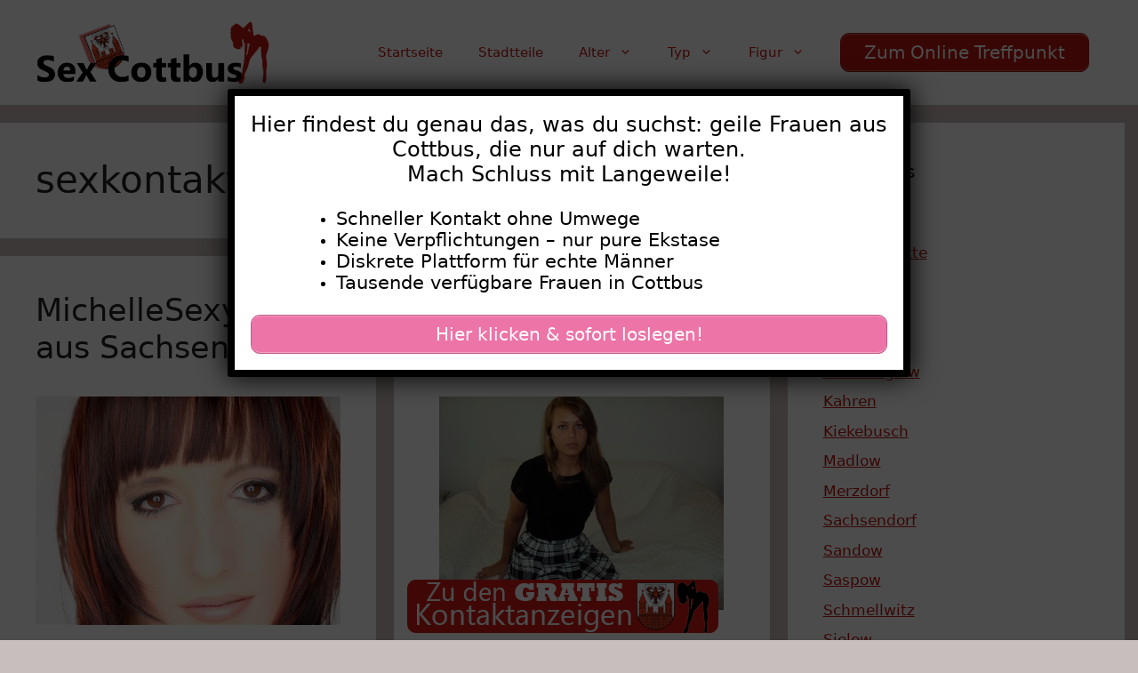

--- FILE ---
content_type: text/html; charset=UTF-8
request_url: https://www.sex-cottbus.com/tag/sexkontakte-cottbus/
body_size: 20829
content:
<!DOCTYPE html>
<html lang="de">
<head>
	<meta charset="UTF-8">
	<meta name='robots' content='index, follow, max-image-preview:large, max-snippet:-1, max-video-preview:-1' />
	<style>img:is([sizes="auto" i], [sizes^="auto," i]) { contain-intrinsic-size: 3000px 1500px }</style>
	<meta name="viewport" content="width=device-width, initial-scale=1">
	<!-- This site is optimized with the Yoast SEO plugin v25.5 - https://yoast.com/wordpress/plugins/seo/ -->
	<title>sexkontakte cottbus Archive - Sex Cottbus</title>
<style>.flying-press-lazy-bg{background-image:none!important;}</style>
<link rel='preload' href='https://www.sex-cottbus.com/wp-content/uploads/2020/08/header.png' as='image' imagesrcset='https://www.sex-cottbus.com/wp-content/uploads/2020/08/header.png 1x, https://www.sex-cottbus.com/wp-content/uploads/2020/08/header.png 2x' imagesizes=''/>
<link rel='preload' href='https://www.sex-cottbus.com/wp-content/uploads/2022/09/640-1767.jpg' as='image' imagesrcset='https://www.sex-cottbus.com/wp-content/uploads/2022/09/640-1767.jpg 640w, https://www.sex-cottbus.com/wp-content/uploads/2022/09/640-1767-300x225.jpg 300w' imagesizes='(max-width: 640px) 100vw, 640px'/>
<link rel='preload' href='https://www.sex-cottbus.com/wp-content/uploads/2020/08/footer.png' as='image' imagesrcset='' imagesizes=''/>

	<link rel="canonical" href="https://www.sex-cottbus.com/tag/sexkontakte-cottbus/" />
	<link rel="next" href="https://www.sex-cottbus.com/tag/sexkontakte-cottbus/page/2/" />
	<meta property="og:locale" content="de_DE" />
	<meta property="og:type" content="article" />
	<meta property="og:title" content="sexkontakte cottbus Archive - Sex Cottbus" />
	<meta property="og:url" content="https://www.sex-cottbus.com/tag/sexkontakte-cottbus/" />
	<meta property="og:site_name" content="Sex Cottbus" />
	<meta name="twitter:card" content="summary_large_image" />
	<script type="application/ld+json" class="yoast-schema-graph">{"@context":"https://schema.org","@graph":[{"@type":"CollectionPage","@id":"https://www.sex-cottbus.com/tag/sexkontakte-cottbus/","url":"https://www.sex-cottbus.com/tag/sexkontakte-cottbus/","name":"sexkontakte cottbus Archive - Sex Cottbus","isPartOf":{"@id":"https://www.sex-cottbus.com/#website"},"primaryImageOfPage":{"@id":"https://www.sex-cottbus.com/tag/sexkontakte-cottbus/#primaryimage"},"image":{"@id":"https://www.sex-cottbus.com/tag/sexkontakte-cottbus/#primaryimage"},"thumbnailUrl":"https://www.sex-cottbus.com/wp-content/uploads/2022/09/640-1767.jpg","breadcrumb":{"@id":"https://www.sex-cottbus.com/tag/sexkontakte-cottbus/#breadcrumb"},"inLanguage":"de"},{"@type":"ImageObject","inLanguage":"de","@id":"https://www.sex-cottbus.com/tag/sexkontakte-cottbus/#primaryimage","url":"https://www.sex-cottbus.com/wp-content/uploads/2022/09/640-1767.jpg","contentUrl":"https://www.sex-cottbus.com/wp-content/uploads/2022/09/640-1767.jpg","width":640,"height":480},{"@type":"BreadcrumbList","@id":"https://www.sex-cottbus.com/tag/sexkontakte-cottbus/#breadcrumb","itemListElement":[{"@type":"ListItem","position":1,"name":"Startseite","item":"https://www.sex-cottbus.com/"},{"@type":"ListItem","position":2,"name":"sexkontakte cottbus"}]},{"@type":"WebSite","@id":"https://www.sex-cottbus.com/#website","url":"https://www.sex-cottbus.com/","name":"Sex Cottbus","description":"Sex in Cottbus mit geilen Frauen","publisher":{"@id":"https://www.sex-cottbus.com/#organization"},"potentialAction":[{"@type":"SearchAction","target":{"@type":"EntryPoint","urlTemplate":"https://www.sex-cottbus.com/?s={search_term_string}"},"query-input":{"@type":"PropertyValueSpecification","valueRequired":true,"valueName":"search_term_string"}}],"inLanguage":"de"},{"@type":"Organization","@id":"https://www.sex-cottbus.com/#organization","name":"Sex Cottbus","url":"https://www.sex-cottbus.com/","logo":{"@type":"ImageObject","inLanguage":"de","@id":"https://www.sex-cottbus.com/#/schema/logo/image/","url":"https://www.sex-cottbus.com/wp-content/uploads/2020/08/header.png","contentUrl":"https://www.sex-cottbus.com/wp-content/uploads/2020/08/header.png","width":460,"height":120,"caption":"Sex Cottbus"},"image":{"@id":"https://www.sex-cottbus.com/#/schema/logo/image/"}}]}</script>
	<!-- / Yoast SEO plugin. -->


<link rel="alternate" type="application/rss+xml" title="Sex Cottbus &raquo; Feed" href="https://www.sex-cottbus.com/feed/" />
<link rel="alternate" type="application/rss+xml" title="Sex Cottbus &raquo; Kommentar-Feed" href="https://www.sex-cottbus.com/comments/feed/" />
<link rel="alternate" type="application/rss+xml" title="Sex Cottbus &raquo; sexkontakte cottbus Schlagwort-Feed" href="https://www.sex-cottbus.com/tag/sexkontakte-cottbus/feed/" />
<script defer src="data:text/javascript,window._wpemojiSettings%20%3D%20%7B%22baseUrl%22%3A%22https%3A%5C%2F%5C%2Fs.w.org%5C%2Fimages%5C%2Fcore%5C%2Femoji%5C%2F16.0.1%5C%2F72x72%5C%2F%22%2C%22ext%22%3A%22.png%22%2C%22svgUrl%22%3A%22https%3A%5C%2F%5C%2Fs.w.org%5C%2Fimages%5C%2Fcore%5C%2Femoji%5C%2F16.0.1%5C%2Fsvg%5C%2F%22%2C%22svgExt%22%3A%22.svg%22%2C%22source%22%3A%7B%22concatemoji%22%3A%22https%3A%5C%2F%5C%2Fwww.sex-cottbus.com%5C%2Fwp-includes%5C%2Fjs%5C%2Fwp-emoji-release.min.js%3Fver%3D6.8.2%22%7D%7D%3B%0A%2F%2A%21%20This%20file%20is%20auto-generated%20%2A%2F%0A%21function%28s%2Cn%29%7Bvar%20o%2Ci%2Ce%3Bfunction%20c%28e%29%7Btry%7Bvar%20t%3D%7BsupportTests%3Ae%2Ctimestamp%3A%28new%20Date%29.valueOf%28%29%7D%3BsessionStorage.setItem%28o%2CJSON.stringify%28t%29%29%7Dcatch%28e%29%7B%7D%7Dfunction%20p%28e%2Ct%2Cn%29%7Be.clearRect%280%2C0%2Ce.canvas.width%2Ce.canvas.height%29%2Ce.fillText%28t%2C0%2C0%29%3Bvar%20t%3Dnew%20Uint32Array%28e.getImageData%280%2C0%2Ce.canvas.width%2Ce.canvas.height%29.data%29%2Ca%3D%28e.clearRect%280%2C0%2Ce.canvas.width%2Ce.canvas.height%29%2Ce.fillText%28n%2C0%2C0%29%2Cnew%20Uint32Array%28e.getImageData%280%2C0%2Ce.canvas.width%2Ce.canvas.height%29.data%29%29%3Breturn%20t.every%28function%28e%2Ct%29%7Breturn%20e%3D%3D%3Da%5Bt%5D%7D%29%7Dfunction%20u%28e%2Ct%29%7Be.clearRect%280%2C0%2Ce.canvas.width%2Ce.canvas.height%29%2Ce.fillText%28t%2C0%2C0%29%3Bfor%28var%20n%3De.getImageData%2816%2C16%2C1%2C1%29%2Ca%3D0%3Ba%3Cn.data.length%3Ba%2B%2B%29if%280%21%3D%3Dn.data%5Ba%5D%29return%211%3Breturn%210%7Dfunction%20f%28e%2Ct%2Cn%2Ca%29%7Bswitch%28t%29%7Bcase%22flag%22%3Areturn%20n%28e%2C%22%5Cud83c%5Cudff3%5Cufe0f%5Cu200d%5Cu26a7%5Cufe0f%22%2C%22%5Cud83c%5Cudff3%5Cufe0f%5Cu200b%5Cu26a7%5Cufe0f%22%29%3F%211%3A%21n%28e%2C%22%5Cud83c%5Cudde8%5Cud83c%5Cuddf6%22%2C%22%5Cud83c%5Cudde8%5Cu200b%5Cud83c%5Cuddf6%22%29%26%26%21n%28e%2C%22%5Cud83c%5Cudff4%5Cudb40%5Cudc67%5Cudb40%5Cudc62%5Cudb40%5Cudc65%5Cudb40%5Cudc6e%5Cudb40%5Cudc67%5Cudb40%5Cudc7f%22%2C%22%5Cud83c%5Cudff4%5Cu200b%5Cudb40%5Cudc67%5Cu200b%5Cudb40%5Cudc62%5Cu200b%5Cudb40%5Cudc65%5Cu200b%5Cudb40%5Cudc6e%5Cu200b%5Cudb40%5Cudc67%5Cu200b%5Cudb40%5Cudc7f%22%29%3Bcase%22emoji%22%3Areturn%21a%28e%2C%22%5Cud83e%5Cudedf%22%29%7Dreturn%211%7Dfunction%20g%28e%2Ct%2Cn%2Ca%29%7Bvar%20r%3D%22undefined%22%21%3Dtypeof%20WorkerGlobalScope%26%26self%20instanceof%20WorkerGlobalScope%3Fnew%20OffscreenCanvas%28300%2C150%29%3As.createElement%28%22canvas%22%29%2Co%3Dr.getContext%28%222d%22%2C%7BwillReadFrequently%3A%210%7D%29%2Ci%3D%28o.textBaseline%3D%22top%22%2Co.font%3D%22600%2032px%20Arial%22%2C%7B%7D%29%3Breturn%20e.forEach%28function%28e%29%7Bi%5Be%5D%3Dt%28o%2Ce%2Cn%2Ca%29%7D%29%2Ci%7Dfunction%20t%28e%29%7Bvar%20t%3Ds.createElement%28%22script%22%29%3Bt.src%3De%2Ct.defer%3D%210%2Cs.head.appendChild%28t%29%7D%22undefined%22%21%3Dtypeof%20Promise%26%26%28o%3D%22wpEmojiSettingsSupports%22%2Ci%3D%5B%22flag%22%2C%22emoji%22%5D%2Cn.supports%3D%7Beverything%3A%210%2CeverythingExceptFlag%3A%210%7D%2Ce%3Dnew%20Promise%28function%28e%29%7Bs.addEventListener%28%22DOMContentLoaded%22%2Ce%2C%7Bonce%3A%210%7D%29%7D%29%2Cnew%20Promise%28function%28t%29%7Bvar%20n%3Dfunction%28%29%7Btry%7Bvar%20e%3DJSON.parse%28sessionStorage.getItem%28o%29%29%3Bif%28%22object%22%3D%3Dtypeof%20e%26%26%22number%22%3D%3Dtypeof%20e.timestamp%26%26%28new%20Date%29.valueOf%28%29%3Ce.timestamp%2B604800%26%26%22object%22%3D%3Dtypeof%20e.supportTests%29return%20e.supportTests%7Dcatch%28e%29%7B%7Dreturn%20null%7D%28%29%3Bif%28%21n%29%7Bif%28%22undefined%22%21%3Dtypeof%20Worker%26%26%22undefined%22%21%3Dtypeof%20OffscreenCanvas%26%26%22undefined%22%21%3Dtypeof%20URL%26%26URL.createObjectURL%26%26%22undefined%22%21%3Dtypeof%20Blob%29try%7Bvar%20e%3D%22postMessage%28%22%2Bg.toString%28%29%2B%22%28%22%2B%5BJSON.stringify%28i%29%2Cf.toString%28%29%2Cp.toString%28%29%2Cu.toString%28%29%5D.join%28%22%2C%22%29%2B%22%29%29%3B%22%2Ca%3Dnew%20Blob%28%5Be%5D%2C%7Btype%3A%22text%2Fjavascript%22%7D%29%2Cr%3Dnew%20Worker%28URL.createObjectURL%28a%29%2C%7Bname%3A%22wpTestEmojiSupports%22%7D%29%3Breturn%20void%28r.onmessage%3Dfunction%28e%29%7Bc%28n%3De.data%29%2Cr.terminate%28%29%2Ct%28n%29%7D%29%7Dcatch%28e%29%7B%7Dc%28n%3Dg%28i%2Cf%2Cp%2Cu%29%29%7Dt%28n%29%7D%29.then%28function%28e%29%7Bfor%28var%20t%20in%20e%29n.supports%5Bt%5D%3De%5Bt%5D%2Cn.supports.everything%3Dn.supports.everything%26%26n.supports%5Bt%5D%2C%22flag%22%21%3D%3Dt%26%26%28n.supports.everythingExceptFlag%3Dn.supports.everythingExceptFlag%26%26n.supports%5Bt%5D%29%3Bn.supports.everythingExceptFlag%3Dn.supports.everythingExceptFlag%26%26%21n.supports.flag%2Cn.DOMReady%3D%211%2Cn.readyCallback%3Dfunction%28%29%7Bn.DOMReady%3D%210%7D%7D%29.then%28function%28%29%7Breturn%20e%7D%29.then%28function%28%29%7Bvar%20e%3Bn.supports.everything%7C%7C%28n.readyCallback%28%29%2C%28e%3Dn.source%7C%7C%7B%7D%29.concatemoji%3Ft%28e.concatemoji%29%3Ae.wpemoji%26%26e.twemoji%26%26%28t%28e.twemoji%29%2Ct%28e.wpemoji%29%29%29%7D%29%29%7D%28%28window%2Cdocument%29%2Cwindow._wpemojiSettings%29%3B"></script>
<style id='wp-emoji-styles-inline-css'>img.wp-smiley, img.emoji {
		display: inline !important;
		border: none !important;
		box-shadow: none !important;
		height: 1em !important;
		width: 1em !important;
		margin: 0 0.07em !important;
		vertical-align: -0.1em !important;
		background: none !important;
		padding: 0 !important;
	}</style>
<link rel='stylesheet' id='wp-block-library-css' href='https://www.sex-cottbus.com/wp-content/cache/flying-press/a06b3af98203.style.min.css' media='all' />
<style id='classic-theme-styles-inline-css'>/*! This file is auto-generated */
.wp-block-button__link{color:#fff;background-color:#32373c;border-radius:9999px;box-shadow:none;text-decoration:none;padding:calc(.667em + 2px) calc(1.333em + 2px);font-size:1.125em}.wp-block-file__button{background:#32373c;color:#fff;text-decoration:none}</style>
<style id='global-styles-inline-css'>:root{--wp--preset--aspect-ratio--square: 1;--wp--preset--aspect-ratio--4-3: 4/3;--wp--preset--aspect-ratio--3-4: 3/4;--wp--preset--aspect-ratio--3-2: 3/2;--wp--preset--aspect-ratio--2-3: 2/3;--wp--preset--aspect-ratio--16-9: 16/9;--wp--preset--aspect-ratio--9-16: 9/16;--wp--preset--color--black: #000000;--wp--preset--color--cyan-bluish-gray: #abb8c3;--wp--preset--color--white: #ffffff;--wp--preset--color--pale-pink: #f78da7;--wp--preset--color--vivid-red: #cf2e2e;--wp--preset--color--luminous-vivid-orange: #ff6900;--wp--preset--color--luminous-vivid-amber: #fcb900;--wp--preset--color--light-green-cyan: #7bdcb5;--wp--preset--color--vivid-green-cyan: #00d084;--wp--preset--color--pale-cyan-blue: #8ed1fc;--wp--preset--color--vivid-cyan-blue: #0693e3;--wp--preset--color--vivid-purple: #9b51e0;--wp--preset--color--contrast: var(--contrast);--wp--preset--color--contrast-2: var(--contrast-2);--wp--preset--color--contrast-3: var(--contrast-3);--wp--preset--color--base: var(--base);--wp--preset--color--base-2: var(--base-2);--wp--preset--color--base-3: var(--base-3);--wp--preset--color--accent: var(--accent);--wp--preset--gradient--vivid-cyan-blue-to-vivid-purple: linear-gradient(135deg,rgba(6,147,227,1) 0%,rgb(155,81,224) 100%);--wp--preset--gradient--light-green-cyan-to-vivid-green-cyan: linear-gradient(135deg,rgb(122,220,180) 0%,rgb(0,208,130) 100%);--wp--preset--gradient--luminous-vivid-amber-to-luminous-vivid-orange: linear-gradient(135deg,rgba(252,185,0,1) 0%,rgba(255,105,0,1) 100%);--wp--preset--gradient--luminous-vivid-orange-to-vivid-red: linear-gradient(135deg,rgba(255,105,0,1) 0%,rgb(207,46,46) 100%);--wp--preset--gradient--very-light-gray-to-cyan-bluish-gray: linear-gradient(135deg,rgb(238,238,238) 0%,rgb(169,184,195) 100%);--wp--preset--gradient--cool-to-warm-spectrum: linear-gradient(135deg,rgb(74,234,220) 0%,rgb(151,120,209) 20%,rgb(207,42,186) 40%,rgb(238,44,130) 60%,rgb(251,105,98) 80%,rgb(254,248,76) 100%);--wp--preset--gradient--blush-light-purple: linear-gradient(135deg,rgb(255,206,236) 0%,rgb(152,150,240) 100%);--wp--preset--gradient--blush-bordeaux: linear-gradient(135deg,rgb(254,205,165) 0%,rgb(254,45,45) 50%,rgb(107,0,62) 100%);--wp--preset--gradient--luminous-dusk: linear-gradient(135deg,rgb(255,203,112) 0%,rgb(199,81,192) 50%,rgb(65,88,208) 100%);--wp--preset--gradient--pale-ocean: linear-gradient(135deg,rgb(255,245,203) 0%,rgb(182,227,212) 50%,rgb(51,167,181) 100%);--wp--preset--gradient--electric-grass: linear-gradient(135deg,rgb(202,248,128) 0%,rgb(113,206,126) 100%);--wp--preset--gradient--midnight: linear-gradient(135deg,rgb(2,3,129) 0%,rgb(40,116,252) 100%);--wp--preset--font-size--small: 13px;--wp--preset--font-size--medium: 20px;--wp--preset--font-size--large: 36px;--wp--preset--font-size--x-large: 42px;--wp--preset--spacing--20: 0.44rem;--wp--preset--spacing--30: 0.67rem;--wp--preset--spacing--40: 1rem;--wp--preset--spacing--50: 1.5rem;--wp--preset--spacing--60: 2.25rem;--wp--preset--spacing--70: 3.38rem;--wp--preset--spacing--80: 5.06rem;--wp--preset--shadow--natural: 6px 6px 9px rgba(0, 0, 0, 0.2);--wp--preset--shadow--deep: 12px 12px 50px rgba(0, 0, 0, 0.4);--wp--preset--shadow--sharp: 6px 6px 0px rgba(0, 0, 0, 0.2);--wp--preset--shadow--outlined: 6px 6px 0px -3px rgba(255, 255, 255, 1), 6px 6px rgba(0, 0, 0, 1);--wp--preset--shadow--crisp: 6px 6px 0px rgba(0, 0, 0, 1);}:where(.is-layout-flex){gap: 0.5em;}:where(.is-layout-grid){gap: 0.5em;}body .is-layout-flex{display: flex;}.is-layout-flex{flex-wrap: wrap;align-items: center;}.is-layout-flex > :is(*, div){margin: 0;}body .is-layout-grid{display: grid;}.is-layout-grid > :is(*, div){margin: 0;}:where(.wp-block-columns.is-layout-flex){gap: 2em;}:where(.wp-block-columns.is-layout-grid){gap: 2em;}:where(.wp-block-post-template.is-layout-flex){gap: 1.25em;}:where(.wp-block-post-template.is-layout-grid){gap: 1.25em;}.has-black-color{color: var(--wp--preset--color--black) !important;}.has-cyan-bluish-gray-color{color: var(--wp--preset--color--cyan-bluish-gray) !important;}.has-white-color{color: var(--wp--preset--color--white) !important;}.has-pale-pink-color{color: var(--wp--preset--color--pale-pink) !important;}.has-vivid-red-color{color: var(--wp--preset--color--vivid-red) !important;}.has-luminous-vivid-orange-color{color: var(--wp--preset--color--luminous-vivid-orange) !important;}.has-luminous-vivid-amber-color{color: var(--wp--preset--color--luminous-vivid-amber) !important;}.has-light-green-cyan-color{color: var(--wp--preset--color--light-green-cyan) !important;}.has-vivid-green-cyan-color{color: var(--wp--preset--color--vivid-green-cyan) !important;}.has-pale-cyan-blue-color{color: var(--wp--preset--color--pale-cyan-blue) !important;}.has-vivid-cyan-blue-color{color: var(--wp--preset--color--vivid-cyan-blue) !important;}.has-vivid-purple-color{color: var(--wp--preset--color--vivid-purple) !important;}.has-black-background-color{background-color: var(--wp--preset--color--black) !important;}.has-cyan-bluish-gray-background-color{background-color: var(--wp--preset--color--cyan-bluish-gray) !important;}.has-white-background-color{background-color: var(--wp--preset--color--white) !important;}.has-pale-pink-background-color{background-color: var(--wp--preset--color--pale-pink) !important;}.has-vivid-red-background-color{background-color: var(--wp--preset--color--vivid-red) !important;}.has-luminous-vivid-orange-background-color{background-color: var(--wp--preset--color--luminous-vivid-orange) !important;}.has-luminous-vivid-amber-background-color{background-color: var(--wp--preset--color--luminous-vivid-amber) !important;}.has-light-green-cyan-background-color{background-color: var(--wp--preset--color--light-green-cyan) !important;}.has-vivid-green-cyan-background-color{background-color: var(--wp--preset--color--vivid-green-cyan) !important;}.has-pale-cyan-blue-background-color{background-color: var(--wp--preset--color--pale-cyan-blue) !important;}.has-vivid-cyan-blue-background-color{background-color: var(--wp--preset--color--vivid-cyan-blue) !important;}.has-vivid-purple-background-color{background-color: var(--wp--preset--color--vivid-purple) !important;}.has-black-border-color{border-color: var(--wp--preset--color--black) !important;}.has-cyan-bluish-gray-border-color{border-color: var(--wp--preset--color--cyan-bluish-gray) !important;}.has-white-border-color{border-color: var(--wp--preset--color--white) !important;}.has-pale-pink-border-color{border-color: var(--wp--preset--color--pale-pink) !important;}.has-vivid-red-border-color{border-color: var(--wp--preset--color--vivid-red) !important;}.has-luminous-vivid-orange-border-color{border-color: var(--wp--preset--color--luminous-vivid-orange) !important;}.has-luminous-vivid-amber-border-color{border-color: var(--wp--preset--color--luminous-vivid-amber) !important;}.has-light-green-cyan-border-color{border-color: var(--wp--preset--color--light-green-cyan) !important;}.has-vivid-green-cyan-border-color{border-color: var(--wp--preset--color--vivid-green-cyan) !important;}.has-pale-cyan-blue-border-color{border-color: var(--wp--preset--color--pale-cyan-blue) !important;}.has-vivid-cyan-blue-border-color{border-color: var(--wp--preset--color--vivid-cyan-blue) !important;}.has-vivid-purple-border-color{border-color: var(--wp--preset--color--vivid-purple) !important;}.has-vivid-cyan-blue-to-vivid-purple-gradient-background{background: var(--wp--preset--gradient--vivid-cyan-blue-to-vivid-purple) !important;}.has-light-green-cyan-to-vivid-green-cyan-gradient-background{background: var(--wp--preset--gradient--light-green-cyan-to-vivid-green-cyan) !important;}.has-luminous-vivid-amber-to-luminous-vivid-orange-gradient-background{background: var(--wp--preset--gradient--luminous-vivid-amber-to-luminous-vivid-orange) !important;}.has-luminous-vivid-orange-to-vivid-red-gradient-background{background: var(--wp--preset--gradient--luminous-vivid-orange-to-vivid-red) !important;}.has-very-light-gray-to-cyan-bluish-gray-gradient-background{background: var(--wp--preset--gradient--very-light-gray-to-cyan-bluish-gray) !important;}.has-cool-to-warm-spectrum-gradient-background{background: var(--wp--preset--gradient--cool-to-warm-spectrum) !important;}.has-blush-light-purple-gradient-background{background: var(--wp--preset--gradient--blush-light-purple) !important;}.has-blush-bordeaux-gradient-background{background: var(--wp--preset--gradient--blush-bordeaux) !important;}.has-luminous-dusk-gradient-background{background: var(--wp--preset--gradient--luminous-dusk) !important;}.has-pale-ocean-gradient-background{background: var(--wp--preset--gradient--pale-ocean) !important;}.has-electric-grass-gradient-background{background: var(--wp--preset--gradient--electric-grass) !important;}.has-midnight-gradient-background{background: var(--wp--preset--gradient--midnight) !important;}.has-small-font-size{font-size: var(--wp--preset--font-size--small) !important;}.has-medium-font-size{font-size: var(--wp--preset--font-size--medium) !important;}.has-large-font-size{font-size: var(--wp--preset--font-size--large) !important;}.has-x-large-font-size{font-size: var(--wp--preset--font-size--x-large) !important;}
:where(.wp-block-post-template.is-layout-flex){gap: 1.25em;}:where(.wp-block-post-template.is-layout-grid){gap: 1.25em;}
:where(.wp-block-columns.is-layout-flex){gap: 2em;}:where(.wp-block-columns.is-layout-grid){gap: 2em;}
:root :where(.wp-block-pullquote){font-size: 1.5em;line-height: 1.6;}</style>
<link rel='stylesheet' id='dashicons-css' href='https://www.sex-cottbus.com/wp-content/cache/flying-press/d68d6bf51916.dashicons.min.css' media='all' />
<link rel='stylesheet' id='admin-bar-css' href='https://www.sex-cottbus.com/wp-content/cache/flying-press/e625b5e2ac2f.admin-bar.min.css' media='all' />
<style id='admin-bar-inline-css'>/* Hide CanvasJS credits for P404 charts specifically */
    #p404RedirectChart .canvasjs-chart-credit {
        display: none !important;
    }
    
    #p404RedirectChart canvas {
        border-radius: 6px;
    }

    .p404-redirect-adminbar-weekly-title {
        font-weight: bold;
        font-size: 14px;
        color: #fff;
        margin-bottom: 6px;
    }

    #wpadminbar #wp-admin-bar-p404_free_top_button .ab-icon:before {
        content: "\f103";
        color: #dc3545;
        top: 3px;
    }
    
    #wp-admin-bar-p404_free_top_button .ab-item {
        min-width: 80px !important;
        padding: 0px !important;
    }
    
    /* Ensure proper positioning and z-index for P404 dropdown */
    .p404-redirect-adminbar-dropdown-wrap { 
        min-width: 0; 
        padding: 0;
        position: static !important;
    }
    
    #wpadminbar #wp-admin-bar-p404_free_top_button_dropdown {
        position: static !important;
    }
    
    #wpadminbar #wp-admin-bar-p404_free_top_button_dropdown .ab-item {
        padding: 0 !important;
        margin: 0 !important;
    }
    
    .p404-redirect-dropdown-container {
        min-width: 340px;
        padding: 18px 18px 12px 18px;
        background: #23282d !important;
        color: #fff;
        border-radius: 12px;
        box-shadow: 0 8px 32px rgba(0,0,0,0.25);
        margin-top: 10px;
        position: relative !important;
        z-index: 999999 !important;
        display: block !important;
        border: 1px solid #444;
    }
    
    /* Ensure P404 dropdown appears on hover */
    #wpadminbar #wp-admin-bar-p404_free_top_button .p404-redirect-dropdown-container { 
        display: none !important;
    }
    
    #wpadminbar #wp-admin-bar-p404_free_top_button:hover .p404-redirect-dropdown-container { 
        display: block !important;
    }
    
    #wpadminbar #wp-admin-bar-p404_free_top_button:hover #wp-admin-bar-p404_free_top_button_dropdown .p404-redirect-dropdown-container {
        display: block !important;
    }
    
    .p404-redirect-card {
        background: #2c3338;
        border-radius: 8px;
        padding: 18px 18px 12px 18px;
        box-shadow: 0 2px 8px rgba(0,0,0,0.07);
        display: flex;
        flex-direction: column;
        align-items: flex-start;
        border: 1px solid #444;
    }
    
    .p404-redirect-btn {
        display: inline-block;
        background: #dc3545;
        color: #fff !important;
        font-weight: bold;
        padding: 5px 22px;
        border-radius: 8px;
        text-decoration: none;
        font-size: 17px;
        transition: background 0.2s, box-shadow 0.2s;
        margin-top: 8px;
        box-shadow: 0 2px 8px rgba(220,53,69,0.15);
        text-align: center;
        line-height: 1.6;
    }
    
    .p404-redirect-btn:hover {
        background: #c82333;
        color: #fff !important;
        box-shadow: 0 4px 16px rgba(220,53,69,0.25);
    }
    
    /* Prevent conflicts with other admin bar dropdowns */
    #wpadminbar .ab-top-menu > li:hover > .ab-item,
    #wpadminbar .ab-top-menu > li.hover > .ab-item {
        z-index: auto;
    }
    
    #wpadminbar #wp-admin-bar-p404_free_top_button:hover > .ab-item {
        z-index: 999998 !important;
    }</style>
<link rel='stylesheet' id='widgetopts-styles-css' href='https://www.sex-cottbus.com/wp-content/cache/flying-press/47c53c6ddea8.widget-options.css' media='all' />
<link rel='stylesheet' id='wp-show-posts-css' href='https://www.sex-cottbus.com/wp-content/cache/flying-press/754d003a14d5.wp-show-posts-min.css' media='all' />
<link rel='stylesheet' id='generate-style-css' href='https://www.sex-cottbus.com/wp-content/cache/flying-press/b7e067012db6.main.min.css' media='all' />
<style id='generate-style-inline-css'>#nav-below {display:none;}
.generate-columns {margin-bottom: 20px;padding-left: 20px;}.generate-columns-container {margin-left: -20px;}.page-header {margin-bottom: 20px;margin-left: 20px}.generate-columns-container > .paging-navigation {margin-left: 20px;}
body{background-color:#c9bebe;color:var(--contrast);}a{color:var(--accent);}a{text-decoration:underline;}.entry-title a, .site-branding a, a.button, .wp-block-button__link, .main-navigation a{text-decoration:none;}a:hover, a:focus, a:active{color:var(--contrast);}.grid-container{max-width:1800px;}.wp-block-group__inner-container{max-width:1800px;margin-left:auto;margin-right:auto;}.site-header .header-image{width:270px;}:root{--contrast:#222222;--contrast-2:#575760;--contrast-3:#b2b2be;--base:#f0f0f0;--base-2:#f7f8f9;--base-3:#ffffff;--accent:#bc1911;}:root .has-contrast-color{color:var(--contrast);}:root .has-contrast-background-color{background-color:var(--contrast);}:root .has-contrast-2-color{color:var(--contrast-2);}:root .has-contrast-2-background-color{background-color:var(--contrast-2);}:root .has-contrast-3-color{color:var(--contrast-3);}:root .has-contrast-3-background-color{background-color:var(--contrast-3);}:root .has-base-color{color:var(--base);}:root .has-base-background-color{background-color:var(--base);}:root .has-base-2-color{color:var(--base-2);}:root .has-base-2-background-color{background-color:var(--base-2);}:root .has-base-3-color{color:var(--base-3);}:root .has-base-3-background-color{background-color:var(--base-3);}:root .has-accent-color{color:var(--accent);}:root .has-accent-background-color{background-color:var(--accent);}.top-bar{background-color:#636363;color:#ffffff;}.top-bar a{color:#ffffff;}.top-bar a:hover{color:#303030;}.site-header{background-color:var(--base-3);color:#bc1911;}.main-title a,.main-title a:hover{color:#bc1911;}.site-description{color:var(--contrast-2);}.mobile-menu-control-wrapper .menu-toggle,.mobile-menu-control-wrapper .menu-toggle:hover,.mobile-menu-control-wrapper .menu-toggle:focus,.has-inline-mobile-toggle #site-navigation.toggled{background-color:rgba(0, 0, 0, 0.02);}.main-navigation,.main-navigation ul ul{background-color:var(--base-3);}.main-navigation .main-nav ul li a, .main-navigation .menu-toggle, .main-navigation .menu-bar-items{color:#bc1911;}.main-navigation .main-nav ul li:not([class*="current-menu-"]):hover > a, .main-navigation .main-nav ul li:not([class*="current-menu-"]):focus > a, .main-navigation .main-nav ul li.sfHover:not([class*="current-menu-"]) > a, .main-navigation .menu-bar-item:hover > a, .main-navigation .menu-bar-item.sfHover > a{color:#9b160f;}button.menu-toggle:hover,button.menu-toggle:focus{color:#bc1911;}.main-navigation .main-nav ul li[class*="current-menu-"] > a{color:#bc1911;}.navigation-search input[type="search"],.navigation-search input[type="search"]:active, .navigation-search input[type="search"]:focus, .main-navigation .main-nav ul li.search-item.active > a, .main-navigation .menu-bar-items .search-item.active > a{color:#9b160f;}.main-navigation ul ul{background-color:#ffffff;}.main-navigation .main-nav ul ul li:not([class*="current-menu-"]):hover > a,.main-navigation .main-nav ul ul li:not([class*="current-menu-"]):focus > a, .main-navigation .main-nav ul ul li.sfHover:not([class*="current-menu-"]) > a{background-color:#dbdbdb;}.separate-containers .inside-article, .separate-containers .comments-area, .separate-containers .page-header, .one-container .container, .separate-containers .paging-navigation, .inside-page-header{background-color:var(--base-3);}.entry-title a{color:var(--contrast);}.entry-title a:hover{color:var(--contrast-2);}.entry-meta{color:var(--contrast-2);}.sidebar .widget{background-color:var(--base-3);}.footer-widgets{background-color:var(--base-3);}.site-info{background-color:var(--base-3);}input[type="text"],input[type="email"],input[type="url"],input[type="password"],input[type="search"],input[type="tel"],input[type="number"],textarea,select{color:var(--contrast);background-color:var(--base-2);border-color:var(--base);}input[type="text"]:focus,input[type="email"]:focus,input[type="url"]:focus,input[type="password"]:focus,input[type="search"]:focus,input[type="tel"]:focus,input[type="number"]:focus,textarea:focus,select:focus{color:var(--contrast);background-color:var(--base-2);border-color:var(--contrast-3);}button,html input[type="button"],input[type="reset"],input[type="submit"],a.button,a.wp-block-button__link:not(.has-background){color:#ffffff;background-color:var(--accent);}button:hover,html input[type="button"]:hover,input[type="reset"]:hover,input[type="submit"]:hover,a.button:hover,button:focus,html input[type="button"]:focus,input[type="reset"]:focus,input[type="submit"]:focus,a.button:focus,a.wp-block-button__link:not(.has-background):active,a.wp-block-button__link:not(.has-background):focus,a.wp-block-button__link:not(.has-background):hover{color:#ffffff;background-color:#9f150e;}a.generate-back-to-top{background-color:rgba( 0,0,0,0.4 );color:#ffffff;}a.generate-back-to-top:hover,a.generate-back-to-top:focus{background-color:rgba( 0,0,0,0.6 );color:#ffffff;}:root{--gp-search-modal-bg-color:var(--base-3);--gp-search-modal-text-color:var(--contrast);--gp-search-modal-overlay-bg-color:rgba(0,0,0,0.2);}@media (max-width:768px){.main-navigation .menu-bar-item:hover > a, .main-navigation .menu-bar-item.sfHover > a{background:none;color:#bc1911;}}.nav-below-header .main-navigation .inside-navigation.grid-container, .nav-above-header .main-navigation .inside-navigation.grid-container{padding:0px 20px 0px 20px;}.site-main .wp-block-group__inner-container{padding:40px;}.separate-containers .paging-navigation{padding-top:20px;padding-bottom:20px;}.entry-content .alignwide, body:not(.no-sidebar) .entry-content .alignfull{margin-left:-40px;width:calc(100% + 80px);max-width:calc(100% + 80px);}.rtl .menu-item-has-children .dropdown-menu-toggle{padding-left:20px;}.rtl .main-navigation .main-nav ul li.menu-item-has-children > a{padding-right:20px;}@media (max-width:768px){.separate-containers .inside-article, .separate-containers .comments-area, .separate-containers .page-header, .separate-containers .paging-navigation, .one-container .site-content, .inside-page-header{padding:30px;}.site-main .wp-block-group__inner-container{padding:30px;}.inside-top-bar{padding-right:30px;padding-left:30px;}.inside-header{padding-right:30px;padding-left:30px;}.widget-area .widget{padding-top:30px;padding-right:30px;padding-bottom:30px;padding-left:30px;}.footer-widgets-container{padding-top:30px;padding-right:30px;padding-bottom:30px;padding-left:30px;}.inside-site-info{padding-right:30px;padding-left:30px;}.entry-content .alignwide, body:not(.no-sidebar) .entry-content .alignfull{margin-left:-30px;width:calc(100% + 60px);max-width:calc(100% + 60px);}.one-container .site-main .paging-navigation{margin-bottom:20px;}}/* End cached CSS */.is-right-sidebar{width:30%;}.is-left-sidebar{width:30%;}.site-content .content-area{width:70%;}@media (max-width:768px){.main-navigation .menu-toggle,.sidebar-nav-mobile:not(#sticky-placeholder){display:block;}.main-navigation ul,.gen-sidebar-nav,.main-navigation:not(.slideout-navigation):not(.toggled) .main-nav > ul,.has-inline-mobile-toggle #site-navigation .inside-navigation > *:not(.navigation-search):not(.main-nav){display:none;}.nav-align-right .inside-navigation,.nav-align-center .inside-navigation{justify-content:space-between;}.has-inline-mobile-toggle .mobile-menu-control-wrapper{display:flex;flex-wrap:wrap;}.has-inline-mobile-toggle .inside-header{flex-direction:row;text-align:left;flex-wrap:wrap;}.has-inline-mobile-toggle .header-widget,.has-inline-mobile-toggle #site-navigation{flex-basis:100%;}.nav-float-left .has-inline-mobile-toggle #site-navigation{order:10;}}</style>
<link rel='stylesheet' id='generate-child-css' href='https://www.sex-cottbus.com/wp-content/cache/flying-press/8bda2159761c.style.css' media='all' />
<link rel='stylesheet' id='popup-maker-site-css' href='https://www.sex-cottbus.com/wp-content/cache/flying-press/e32691301855.pum-site-styles.css' media='all' />
<link rel='stylesheet' id='generate-blog-css' href='https://www.sex-cottbus.com/wp-content/cache/flying-press/e1faab7794cd.style.min.css' media='all' />
<script src="https://www.sex-cottbus.com/wp-includes/js/jquery/jquery.min.js?ver=826eb77e86b0" id="jquery-core-js" defer></script>
<script src="https://www.sex-cottbus.com/wp-includes/js/jquery/jquery-migrate.min.js?ver=9ffeb32e2d9e" id="jquery-migrate-js" defer></script>
<link rel="https://api.w.org/" href="https://www.sex-cottbus.com/wp-json/" /><link rel="alternate" title="JSON" type="application/json" href="https://www.sex-cottbus.com/wp-json/wp/v2/tags/205" /><link rel="EditURI" type="application/rsd+xml" title="RSD" href="https://www.sex-cottbus.com/xmlrpc.php?rsd" />
<meta name="generator" content="WordPress 6.8.2" />
<script type="speculationrules">{"prefetch":[{"source":"document","where":{"and":[{"href_matches":"\/*"},{"not":{"href_matches":["\/*.php","\/wp-(admin|includes|content|login|signup|json)(.*)?","\/*\\?(.+)","\/(cart|checkout|logout)(.*)?"]}}]},"eagerness":"moderate"}]}</script></head>

<body class="archive tag tag-sexkontakte-cottbus tag-205 wp-custom-logo wp-embed-responsive wp-theme-generatepress wp-child-theme-generatepress-child post-image-below-header post-image-aligned-center generate-columns-activated infinite-scroll right-sidebar nav-float-right separate-containers header-aligned-left dropdown-hover" itemtype="https://schema.org/Blog" itemscope>
	<a class="screen-reader-text skip-link" href="#content" title="Zum Inhalt springen">Zum Inhalt springen</a>		<header class="site-header has-inline-mobile-toggle" id="masthead" aria-label="Website"  itemtype="https://schema.org/WPHeader" itemscope>
			<div class="inside-header grid-container">
				<div class="site-logo">
					<a href="https://www.sex-cottbus.com/" rel="home">
						<img  class="header-image is-logo-image" alt="Sex Cottbus" src="https://www.sex-cottbus.com/wp-content/uploads/2020/08/header.png" srcset="https://www.sex-cottbus.com/wp-content/uploads/2020/08/header.png 1x, https://www.sex-cottbus.com/wp-content/uploads/2020/08/header.png 2x" width="460" height="120"  loading="eager" fetchpriority="high" decoding="async"/>
					</a>
				</div>	<nav class="main-navigation mobile-menu-control-wrapper" id="mobile-menu-control-wrapper" aria-label="Mobil-Umschalter">
				<button data-nav="site-navigation" class="menu-toggle" aria-controls="primary-menu" aria-expanded="false">
			<span class="gp-icon icon-menu-bars"><svg viewBox="0 0 512 512" aria-hidden="true" xmlns="http://www.w3.org/2000/svg" width="1em" height="1em"><path d="M0 96c0-13.255 10.745-24 24-24h464c13.255 0 24 10.745 24 24s-10.745 24-24 24H24c-13.255 0-24-10.745-24-24zm0 160c0-13.255 10.745-24 24-24h464c13.255 0 24 10.745 24 24s-10.745 24-24 24H24c-13.255 0-24-10.745-24-24zm0 160c0-13.255 10.745-24 24-24h464c13.255 0 24 10.745 24 24s-10.745 24-24 24H24c-13.255 0-24-10.745-24-24z" /></svg><svg viewBox="0 0 512 512" aria-hidden="true" xmlns="http://www.w3.org/2000/svg" width="1em" height="1em"><path d="M71.029 71.029c9.373-9.372 24.569-9.372 33.942 0L256 222.059l151.029-151.03c9.373-9.372 24.569-9.372 33.942 0 9.372 9.373 9.372 24.569 0 33.942L289.941 256l151.03 151.029c9.372 9.373 9.372 24.569 0 33.942-9.373 9.372-24.569 9.372-33.942 0L256 289.941l-151.029 151.03c-9.373 9.372-24.569 9.372-33.942 0-9.372-9.373-9.372-24.569 0-33.942L222.059 256 71.029 104.971c-9.372-9.373-9.372-24.569 0-33.942z" /></svg></span><span class="screen-reader-text">Menü</span>		</button>
	</nav>
			<nav class="main-navigation sub-menu-right" id="site-navigation" aria-label="Primär"  itemtype="https://schema.org/SiteNavigationElement" itemscope>
			<div class="inside-navigation grid-container">
								<button class="menu-toggle" aria-controls="primary-menu" aria-expanded="false">
					<span class="gp-icon icon-menu-bars"><svg viewBox="0 0 512 512" aria-hidden="true" xmlns="http://www.w3.org/2000/svg" width="1em" height="1em"><path d="M0 96c0-13.255 10.745-24 24-24h464c13.255 0 24 10.745 24 24s-10.745 24-24 24H24c-13.255 0-24-10.745-24-24zm0 160c0-13.255 10.745-24 24-24h464c13.255 0 24 10.745 24 24s-10.745 24-24 24H24c-13.255 0-24-10.745-24-24zm0 160c0-13.255 10.745-24 24-24h464c13.255 0 24 10.745 24 24s-10.745 24-24 24H24c-13.255 0-24-10.745-24-24z" /></svg><svg viewBox="0 0 512 512" aria-hidden="true" xmlns="http://www.w3.org/2000/svg" width="1em" height="1em"><path d="M71.029 71.029c9.373-9.372 24.569-9.372 33.942 0L256 222.059l151.029-151.03c9.373-9.372 24.569-9.372 33.942 0 9.372 9.373 9.372 24.569 0 33.942L289.941 256l151.03 151.029c9.372 9.373 9.372 24.569 0 33.942-9.373 9.372-24.569 9.372-33.942 0L256 289.941l-151.029 151.03c-9.373 9.372-24.569 9.372-33.942 0-9.372-9.373-9.372-24.569 0-33.942L222.059 256 71.029 104.971c-9.372-9.373-9.372-24.569 0-33.942z" /></svg></span><span class="mobile-menu">Menü</span>				</button>
				<div id="primary-menu" class="main-nav"><ul id="menu-top" class=" menu sf-menu"><li id="menu-item-71" class="menu-item menu-item-type-post_type menu-item-object-page menu-item-home menu-item-71"><a href="https://www.sex-cottbus.com/">Startseite</a></li>
<li id="menu-item-3853" class="menu-item menu-item-type-post_type menu-item-object-page menu-item-3853"><a href="https://www.sex-cottbus.com/stadtteile/">Stadtteile</a></li>
<li id="menu-item-7951" class="menu-item menu-item-type-custom menu-item-object-custom menu-item-home menu-item-has-children menu-item-7951"><a href="https://www.sex-cottbus.com/">Alter<span role="presentation" class="dropdown-menu-toggle"><span class="gp-icon icon-arrow"><svg viewBox="0 0 330 512" aria-hidden="true" xmlns="http://www.w3.org/2000/svg" width="1em" height="1em"><path d="M305.913 197.085c0 2.266-1.133 4.815-2.833 6.514L171.087 335.593c-1.7 1.7-4.249 2.832-6.515 2.832s-4.815-1.133-6.515-2.832L26.064 203.599c-1.7-1.7-2.832-4.248-2.832-6.514s1.132-4.816 2.832-6.515l14.162-14.163c1.7-1.699 3.966-2.832 6.515-2.832 2.266 0 4.815 1.133 6.515 2.832l111.316 111.317 111.316-111.317c1.7-1.699 4.249-2.832 6.515-2.832s4.815 1.133 6.515 2.832l14.162 14.163c1.7 1.7 2.833 4.249 2.833 6.515z" /></svg></span></span></a>
<ul class="sub-menu">
	<li id="menu-item-7952" class="menu-item menu-item-type-taxonomy menu-item-object-category menu-item-7952"><a href="https://www.sex-cottbus.com/category/18-19/">18-19</a></li>
	<li id="menu-item-7953" class="menu-item menu-item-type-taxonomy menu-item-object-category menu-item-7953"><a href="https://www.sex-cottbus.com/category/20-29/">20-29</a></li>
	<li id="menu-item-7954" class="menu-item menu-item-type-taxonomy menu-item-object-category menu-item-7954"><a href="https://www.sex-cottbus.com/category/30-39/">30-39</a></li>
	<li id="menu-item-7955" class="menu-item menu-item-type-taxonomy menu-item-object-category menu-item-7955"><a href="https://www.sex-cottbus.com/category/40-49/">40-49</a></li>
	<li id="menu-item-7956" class="menu-item menu-item-type-taxonomy menu-item-object-category menu-item-7956"><a href="https://www.sex-cottbus.com/category/50-59/">50-59</a></li>
	<li id="menu-item-7957" class="menu-item menu-item-type-taxonomy menu-item-object-category menu-item-7957"><a href="https://www.sex-cottbus.com/category/60/">60+</a></li>
</ul>
</li>
<li id="menu-item-7958" class="menu-item menu-item-type-custom menu-item-object-custom menu-item-home menu-item-has-children menu-item-7958"><a href="https://www.sex-cottbus.com/">Typ<span role="presentation" class="dropdown-menu-toggle"><span class="gp-icon icon-arrow"><svg viewBox="0 0 330 512" aria-hidden="true" xmlns="http://www.w3.org/2000/svg" width="1em" height="1em"><path d="M305.913 197.085c0 2.266-1.133 4.815-2.833 6.514L171.087 335.593c-1.7 1.7-4.249 2.832-6.515 2.832s-4.815-1.133-6.515-2.832L26.064 203.599c-1.7-1.7-2.832-4.248-2.832-6.514s1.132-4.816 2.832-6.515l14.162-14.163c1.7-1.699 3.966-2.832 6.515-2.832 2.266 0 4.815 1.133 6.515 2.832l111.316 111.317 111.316-111.317c1.7-1.699 4.249-2.832 6.515-2.832s4.815 1.133 6.515 2.832l14.162 14.163c1.7 1.7 2.833 4.249 2.833 6.515z" /></svg></span></span></a>
<ul class="sub-menu">
	<li id="menu-item-7959" class="menu-item menu-item-type-taxonomy menu-item-object-category menu-item-7959"><a href="https://www.sex-cottbus.com/category/alte-frauen/">Alte Frauen</a></li>
	<li id="menu-item-7960" class="menu-item menu-item-type-taxonomy menu-item-object-category menu-item-7960"><a href="https://www.sex-cottbus.com/category/hausfrauen/">Hausfrauen</a></li>
	<li id="menu-item-7961" class="menu-item menu-item-type-taxonomy menu-item-object-category menu-item-7961"><a href="https://www.sex-cottbus.com/category/junge-frauen/">Junge Frauen</a></li>
	<li id="menu-item-7962" class="menu-item menu-item-type-taxonomy menu-item-object-category menu-item-7962"><a href="https://www.sex-cottbus.com/category/reife-frauen/">Reife Frauen</a></li>
</ul>
</li>
<li id="menu-item-7963" class="menu-item menu-item-type-custom menu-item-object-custom menu-item-home menu-item-has-children menu-item-7963"><a href="https://www.sex-cottbus.com/">Figur<span role="presentation" class="dropdown-menu-toggle"><span class="gp-icon icon-arrow"><svg viewBox="0 0 330 512" aria-hidden="true" xmlns="http://www.w3.org/2000/svg" width="1em" height="1em"><path d="M305.913 197.085c0 2.266-1.133 4.815-2.833 6.514L171.087 335.593c-1.7 1.7-4.249 2.832-6.515 2.832s-4.815-1.133-6.515-2.832L26.064 203.599c-1.7-1.7-2.832-4.248-2.832-6.514s1.132-4.816 2.832-6.515l14.162-14.163c1.7-1.699 3.966-2.832 6.515-2.832 2.266 0 4.815 1.133 6.515 2.832l111.316 111.317 111.316-111.317c1.7-1.699 4.249-2.832 6.515-2.832s4.815 1.133 6.515 2.832l14.162 14.163c1.7 1.7 2.833 4.249 2.833 6.515z" /></svg></span></span></a>
<ul class="sub-menu">
	<li id="menu-item-7964" class="menu-item menu-item-type-taxonomy menu-item-object-category menu-item-7964"><a href="https://www.sex-cottbus.com/category/dicke-frauen/">Dicke Frauen</a></li>
	<li id="menu-item-7965" class="menu-item menu-item-type-taxonomy menu-item-object-category menu-item-7965"><a href="https://www.sex-cottbus.com/category/mollige-frauen/">Mollige Frauen</a></li>
	<li id="menu-item-7966" class="menu-item menu-item-type-taxonomy menu-item-object-category menu-item-7966"><a href="https://www.sex-cottbus.com/category/schlanke-frauen/">Schlanke Frauen</a></li>
</ul>
</li>
</ul></div>			</div>
		</nav>
					<div class="header-widget">
				<aside id="shortcodes-ultimate-2" class="widget inner-padding shortcodes-ultimate"><div class="textwidget"><div class="su-button-center"><a href="https://www.sex-cottbus.com/treffpunkt.html" class="su-button su-button-style-default su-button-wide" style="color:#FFFFFF;background-color:#BC1911;border-color:#97140e;border-radius:10px" target="_blank" rel="noopener noreferrer"><span style="color:#FFFFFF;padding:0px 26px;font-size:20px;line-height:40px;border-color:#d15e59;border-radius:10px;text-shadow:none"> Zum Online Treffpunkt</span></a></div></div></aside>			</div>
						</div>
		</header>
		
	<div class="site grid-container container hfeed" id="page">
				<div class="site-content" id="content">
			
	<div class="content-area" id="primary">
		<main class="site-main" id="main">
			<div class="generate-columns-container ">		<header class="page-header" aria-label="Seite">
			
			<h1 class="page-title">
				sexkontakte cottbus			</h1>

					</header>
		<article id="post-7915" class="post-7915 post type-post status-publish format-standard has-post-thumbnail hentry category-30-39 category-braune-haare category-junge-frauen category-sachsendorf tag-erotikanzeigen-sie-sucht-ihn tag-fickluder-aus-cottbus tag-sexkontakte-cottbus tag-sie-sucht-ihn-kostenlos tag-sie-sucht-sex-cottbus infinite-scroll-item generate-columns tablet-grid-50 mobile-grid-100 grid-parent grid-50" itemtype="https://schema.org/CreativeWork" itemscope>
	<div class="inside-article">
					<header class="entry-header">
				<h2 class="entry-title" itemprop="headline"><a href="https://www.sex-cottbus.com/michellesexy-30-aus-sachsendorf/" rel="bookmark">MichelleSexy 30 aus Sachsendorf</a></h2>			</header>
			<div class="post-image">
						
						<a href="https://www.sex-cottbus.com/michellesexy-30-aus-sachsendorf/">
							<img width="640" height="480" src="https://www.sex-cottbus.com/wp-content/uploads/2022/09/640-1767.jpg" class="attachment-full size-full wp-post-image" alt="" itemprop="image" decoding="async" fetchpriority="high" srcset="https://www.sex-cottbus.com/wp-content/uploads/2022/09/640-1767.jpg 640w, https://www.sex-cottbus.com/wp-content/uploads/2022/09/640-1767-300x225.jpg 300w" sizes="(max-width: 640px) 100vw, 640px"  loading="eager"/>
						</a>
					</div>
			<div class="entry-content" itemprop="text">
				<div class="su-button-center"><a href="https://www.sex-cottbus.com/jung-anmelden.html" class="su-button su-button-style-default su-button-wide" style="color:#FFFFFF;background-color:#BC1911;border-color:#97140e;border-radius:10px" target="_blank" rel="noopener noreferrer"><span style="color:#FFFFFF;padding:0px 26px;font-size:20px;line-height:40px;border-color:#d15e59;border-radius:10px;text-shadow:none"> Kontakt aufnehmen</span></a></div><div class="su-divider su-divider-style-default" style="margin:15px 0;border-width:3px;border-color:#999999"></div><strong>Beschreibung:</strong></p>
<p>Ich mag Outdoor, Lecken, Blaßen, Reiten und Doggy</p>
<p class="read-more-container"><a title="MichelleSexy 30 aus Sachsendorf" class="read-more button" href="https://www.sex-cottbus.com/michellesexy-30-aus-sachsendorf/#more-7915" aria-label="Mehr Informationen über MichelleSexy 30 aus Sachsendorf">Weiterlesen &#8230;</a></p>
			</div>

					<footer class="entry-meta" aria-label="Beitragsmeta" style="content-visibility: auto;contain-intrinsic-size: auto 38px;">
			<span class="cat-links"><span class="gp-icon icon-categories"><svg viewBox="0 0 512 512" aria-hidden="true" xmlns="http://www.w3.org/2000/svg" width="1em" height="1em"><path d="M0 112c0-26.51 21.49-48 48-48h110.014a48 48 0 0143.592 27.907l12.349 26.791A16 16 0 00228.486 128H464c26.51 0 48 21.49 48 48v224c0 26.51-21.49 48-48 48H48c-26.51 0-48-21.49-48-48V112z" /></svg></span><span class="screen-reader-text">Kategorien </span><a href="https://www.sex-cottbus.com/category/30-39/" rel="category tag">30-39</a>, <a href="https://www.sex-cottbus.com/category/braune-haare/" rel="category tag">Braune Haare</a>, <a href="https://www.sex-cottbus.com/category/junge-frauen/" rel="category tag">Junge Frauen</a>, <a href="https://www.sex-cottbus.com/category/sachsendorf/" rel="category tag">Sachsendorf</a></span> <span class="tags-links"><span class="gp-icon icon-tags"><svg viewBox="0 0 512 512" aria-hidden="true" xmlns="http://www.w3.org/2000/svg" width="1em" height="1em"><path d="M20 39.5c-8.836 0-16 7.163-16 16v176c0 4.243 1.686 8.313 4.687 11.314l224 224c6.248 6.248 16.378 6.248 22.626 0l176-176c6.244-6.244 6.25-16.364.013-22.615l-223.5-224A15.999 15.999 0 00196.5 39.5H20zm56 96c0-13.255 10.745-24 24-24s24 10.745 24 24-10.745 24-24 24-24-10.745-24-24z"/><path d="M259.515 43.015c4.686-4.687 12.284-4.687 16.97 0l228 228c4.686 4.686 4.686 12.284 0 16.97l-180 180c-4.686 4.687-12.284 4.687-16.97 0-4.686-4.686-4.686-12.284 0-16.97L479.029 279.5 259.515 59.985c-4.686-4.686-4.686-12.284 0-16.97z" /></svg></span><span class="screen-reader-text">Schlagwörter </span><a href="https://www.sex-cottbus.com/tag/erotikanzeigen-sie-sucht-ihn/" rel="tag">erotikanzeigen sie sucht ihn</a>, <a href="https://www.sex-cottbus.com/tag/fickluder-aus-cottbus/" rel="tag">fickluder aus cottbus</a>, <a href="https://www.sex-cottbus.com/tag/sexkontakte-cottbus/" rel="tag">sexkontakte cottbus</a>, <a href="https://www.sex-cottbus.com/tag/sie-sucht-ihn-kostenlos/" rel="tag">sie sucht ihn kostenlos</a>, <a href="https://www.sex-cottbus.com/tag/sie-sucht-sex-cottbus/" rel="tag">sie sucht sex cottbus</a></span> 		</footer>
			</div>
</article>
<article id="post-7590" class="post-7590 post type-post status-publish format-standard has-post-thumbnail hentry category-20-29 category-braune-haare category-dissenchen category-junge-frauen category-schlanke-frauen tag-fick-dates-in-cottbus tag-sex-trefen tag-sexanzeigen-aus-cottbus tag-sexkontakte-cottbus tag-sextreffen-finden-in-cottbus infinite-scroll-item generate-columns tablet-grid-50 mobile-grid-100 grid-parent grid-50" itemtype="https://schema.org/CreativeWork" itemscope style="content-visibility: auto;contain-intrinsic-size: auto 485.90625px;">
	<div class="inside-article">
					<header class="entry-header">
				<h2 class="entry-title" itemprop="headline"><a href="https://www.sex-cottbus.com/caro-brianna-26-aus-dissenchen/" rel="bookmark">Caro-Brianna 26 aus Dissenchen</a></h2>			</header>
			<div class="post-image">
						
						<a href="https://www.sex-cottbus.com/caro-brianna-26-aus-dissenchen/">
							<img width="320" height="240" src="https://www.sex-cottbus.com/wp-content/uploads/2022/09/640-528.jpg" class="attachment-full size-full wp-post-image" alt="" itemprop="image" decoding="async" srcset="https://www.sex-cottbus.com/wp-content/uploads/2022/09/640-528.jpg 320w, https://www.sex-cottbus.com/wp-content/uploads/2022/09/640-528-300x225.jpg 300w" sizes="auto"  loading="lazy" fetchpriority="low"/>
						</a>
					</div>
			<div class="entry-content" itemprop="text">
				<div class="su-button-center"><a href="https://www.sex-cottbus.com/jung-anmelden.html" class="su-button su-button-style-default su-button-wide" style="color:#FFFFFF;background-color:#BC1911;border-color:#97140e;border-radius:10px" target="_blank" rel="noopener noreferrer"><span style="color:#FFFFFF;padding:0px 26px;font-size:20px;line-height:40px;border-color:#d15e59;border-radius:10px;text-shadow:none"> Kontakt aufnehmen</span></a></div><div class="su-divider su-divider-style-default" style="margin:15px 0;border-width:3px;border-color:#999999"></div><strong>Beschreibung:</strong></p>
<p>Ich in ne suesse, schuechterne Lady, die eigentlich nicht zu viel Erfahrung hat&#8230; Ich moechte mal jemanden haben, der mich verfuehren will, alles beibringen und zeigen.</p>
<p class="read-more-container"><a title="Caro-Brianna 26 aus Dissenchen" class="read-more button" href="https://www.sex-cottbus.com/caro-brianna-26-aus-dissenchen/#more-7590" aria-label="Mehr Informationen über Caro-Brianna 26 aus Dissenchen">Weiterlesen &#8230;</a></p>
			</div>

					<footer class="entry-meta" aria-label="Beitragsmeta">
			<span class="cat-links"><span class="gp-icon icon-categories"><svg viewBox="0 0 512 512" aria-hidden="true" xmlns="http://www.w3.org/2000/svg" width="1em" height="1em"><path d="M0 112c0-26.51 21.49-48 48-48h110.014a48 48 0 0143.592 27.907l12.349 26.791A16 16 0 00228.486 128H464c26.51 0 48 21.49 48 48v224c0 26.51-21.49 48-48 48H48c-26.51 0-48-21.49-48-48V112z" /></svg></span><span class="screen-reader-text">Kategorien </span><a href="https://www.sex-cottbus.com/category/20-29/" rel="category tag">20-29</a>, <a href="https://www.sex-cottbus.com/category/braune-haare/" rel="category tag">Braune Haare</a>, <a href="https://www.sex-cottbus.com/category/dissenchen/" rel="category tag">Dissenchen</a>, <a href="https://www.sex-cottbus.com/category/junge-frauen/" rel="category tag">Junge Frauen</a>, <a href="https://www.sex-cottbus.com/category/schlanke-frauen/" rel="category tag">Schlanke Frauen</a></span> <span class="tags-links"><span class="gp-icon icon-tags"><svg viewBox="0 0 512 512" aria-hidden="true" xmlns="http://www.w3.org/2000/svg" width="1em" height="1em"><path d="M20 39.5c-8.836 0-16 7.163-16 16v176c0 4.243 1.686 8.313 4.687 11.314l224 224c6.248 6.248 16.378 6.248 22.626 0l176-176c6.244-6.244 6.25-16.364.013-22.615l-223.5-224A15.999 15.999 0 00196.5 39.5H20zm56 96c0-13.255 10.745-24 24-24s24 10.745 24 24-10.745 24-24 24-24-10.745-24-24z"/><path d="M259.515 43.015c4.686-4.687 12.284-4.687 16.97 0l228 228c4.686 4.686 4.686 12.284 0 16.97l-180 180c-4.686 4.687-12.284 4.687-16.97 0-4.686-4.686-4.686-12.284 0-16.97L479.029 279.5 259.515 59.985c-4.686-4.686-4.686-12.284 0-16.97z" /></svg></span><span class="screen-reader-text">Schlagwörter </span><a href="https://www.sex-cottbus.com/tag/fick-dates-in-cottbus/" rel="tag">fick dates in cottbus</a>, <a href="https://www.sex-cottbus.com/tag/sex-trefen/" rel="tag">sex trefen</a>, <a href="https://www.sex-cottbus.com/tag/sexanzeigen-aus-cottbus/" rel="tag">sexanzeigen aus cottbus</a>, <a href="https://www.sex-cottbus.com/tag/sexkontakte-cottbus/" rel="tag">sexkontakte cottbus</a>, <a href="https://www.sex-cottbus.com/tag/sextreffen-finden-in-cottbus/" rel="tag">sextreffen finden in cottbus</a></span> 		</footer>
			</div>
</article>
<article id="post-7859" class="post-7859 post type-post status-publish format-standard has-post-thumbnail hentry category-30-39 category-branitz category-junge-frauen category-mollige-frauen category-rote-haare tag-geile-dicke-frauen-aus-cottbus tag-girls-ficken tag-sexkontakte tag-sexkontakte-cottbus tag-sextreffen-ohne-registrierung tag-sie-sucht-sex-cottbus infinite-scroll-item generate-columns tablet-grid-50 mobile-grid-100 grid-parent grid-50" itemtype="https://schema.org/CreativeWork" itemscope style="content-visibility: auto;contain-intrinsic-size: auto 778.90625px;">
	<div class="inside-article">
					<header class="entry-header">
				<h2 class="entry-title" itemprop="headline"><a href="https://www.sex-cottbus.com/herrinmissq-31-aus-branitz/" rel="bookmark">HerrinMissQ 31 aus Branitz</a></h2>			</header>
			<div class="post-image">
						
						<a href="https://www.sex-cottbus.com/herrinmissq-31-aus-branitz/">
							<img width="640" height="479" src="https://www.sex-cottbus.com/wp-content/uploads/2022/09/640-1220.jpg" class="attachment-full size-full wp-post-image" alt="" itemprop="image" decoding="async" srcset="https://www.sex-cottbus.com/wp-content/uploads/2022/09/640-1220.jpg 640w, https://www.sex-cottbus.com/wp-content/uploads/2022/09/640-1220-300x225.jpg 300w" sizes="auto"  loading="lazy" fetchpriority="low"/>
						</a>
					</div>
			<div class="entry-content" itemprop="text">
				<div class="su-button-center"><a href="https://www.sex-cottbus.com/jung-anmelden.html" class="su-button su-button-style-default su-button-wide" style="color:#FFFFFF;background-color:#BC1911;border-color:#97140e;border-radius:10px" target="_blank" rel="noopener noreferrer"><span style="color:#FFFFFF;padding:0px 26px;font-size:20px;line-height:40px;border-color:#d15e59;border-radius:10px;text-shadow:none"> Kontakt aufnehmen</span></a></div><div class="su-divider su-divider-style-default" style="margin:15px 0;border-width:3px;border-color:#999999"></div><strong>Beschreibung:</strong></p>
<p>Was ich mag: ~ Brainfucking #i love it! Feet, ASS &#038; Tit Worship, Webcam, C2C, Schuldschein, Sklaven Vertrag &#038; Blackmail, Individuelle Sklaven Erziehung, Cash &#038; Go ab 200€, Keusch Haltung &#038; Training (mit &#038; ohne PK), Wichs Anweisungen / Erregen und Verweigern, Lebend Möbel und Menschlicher Aschenbecher, High Heels &#038; Stiefel aber auch geile Sneakers, Handschuhe, lackierte Fingernägel &#038; Schmuck, Dildo &#038; Vibrator, treue Sklaven/innen, Geld, High Heels, Stiefel &#038; Sneakers, Schmuck, Dessous, Lack &#038; Leder, Latex, Beauty &#038; Wellness, Reisen. Tuning Autos und unerwartete E-Codes mag ich besonders&#8230;,</p>
<p class="read-more-container"><a title="HerrinMissQ 31 aus Branitz" class="read-more button" href="https://www.sex-cottbus.com/herrinmissq-31-aus-branitz/#more-7859" aria-label="Mehr Informationen über HerrinMissQ 31 aus Branitz">Weiterlesen &#8230;</a></p>
			</div>

					<footer class="entry-meta" aria-label="Beitragsmeta">
			<span class="cat-links"><span class="gp-icon icon-categories"><svg viewBox="0 0 512 512" aria-hidden="true" xmlns="http://www.w3.org/2000/svg" width="1em" height="1em"><path d="M0 112c0-26.51 21.49-48 48-48h110.014a48 48 0 0143.592 27.907l12.349 26.791A16 16 0 00228.486 128H464c26.51 0 48 21.49 48 48v224c0 26.51-21.49 48-48 48H48c-26.51 0-48-21.49-48-48V112z" /></svg></span><span class="screen-reader-text">Kategorien </span><a href="https://www.sex-cottbus.com/category/30-39/" rel="category tag">30-39</a>, <a href="https://www.sex-cottbus.com/category/branitz/" rel="category tag">Branitz</a>, <a href="https://www.sex-cottbus.com/category/junge-frauen/" rel="category tag">Junge Frauen</a>, <a href="https://www.sex-cottbus.com/category/mollige-frauen/" rel="category tag">Mollige Frauen</a>, <a href="https://www.sex-cottbus.com/category/rote-haare/" rel="category tag">Rote Haare</a></span> <span class="tags-links"><span class="gp-icon icon-tags"><svg viewBox="0 0 512 512" aria-hidden="true" xmlns="http://www.w3.org/2000/svg" width="1em" height="1em"><path d="M20 39.5c-8.836 0-16 7.163-16 16v176c0 4.243 1.686 8.313 4.687 11.314l224 224c6.248 6.248 16.378 6.248 22.626 0l176-176c6.244-6.244 6.25-16.364.013-22.615l-223.5-224A15.999 15.999 0 00196.5 39.5H20zm56 96c0-13.255 10.745-24 24-24s24 10.745 24 24-10.745 24-24 24-24-10.745-24-24z"/><path d="M259.515 43.015c4.686-4.687 12.284-4.687 16.97 0l228 228c4.686 4.686 4.686 12.284 0 16.97l-180 180c-4.686 4.687-12.284 4.687-16.97 0-4.686-4.686-4.686-12.284 0-16.97L479.029 279.5 259.515 59.985c-4.686-4.686-4.686-12.284 0-16.97z" /></svg></span><span class="screen-reader-text">Schlagwörter </span><a href="https://www.sex-cottbus.com/tag/geile-dicke-frauen-aus-cottbus/" rel="tag">geile dicke frauen aus cottbus</a>, <a href="https://www.sex-cottbus.com/tag/girls-ficken/" rel="tag">girls ficken</a>, <a href="https://www.sex-cottbus.com/tag/sexkontakte/" rel="tag">sexkontakte</a>, <a href="https://www.sex-cottbus.com/tag/sexkontakte-cottbus/" rel="tag">sexkontakte cottbus</a>, <a href="https://www.sex-cottbus.com/tag/sextreffen-ohne-registrierung/" rel="tag">sextreffen ohne registrierung</a>, <a href="https://www.sex-cottbus.com/tag/sie-sucht-sex-cottbus/" rel="tag">sie sucht sex cottbus</a></span> 		</footer>
			</div>
</article>
<article id="post-7941" class="post-7941 post type-post status-publish format-standard has-post-thumbnail hentry category-20-29 category-braune-haare category-junge-frauen category-merzdorf tag-beste-sex-treff-seite tag-sex-in-meiner-naehe tag-sexkontakte-cottbus tag-sexkontakte-whatsapp tag-sie-sucht-ihn-zum-sex-in-cottbus infinite-scroll-item generate-columns tablet-grid-50 mobile-grid-100 grid-parent grid-50" itemtype="https://schema.org/CreativeWork" itemscope style="content-visibility: auto;contain-intrinsic-size: auto 707.90625px;">
	<div class="inside-article">
					<header class="entry-header">
				<h2 class="entry-title" itemprop="headline"><a href="https://www.sex-cottbus.com/laurasiemens25-25-aus-merzdorf/" rel="bookmark">LauraSiemens25 25 aus Merzdorf</a></h2>			</header>
			<div class="post-image">
						
						<a href="https://www.sex-cottbus.com/laurasiemens25-25-aus-merzdorf/">
							<img width="640" height="480" src="https://www.sex-cottbus.com/wp-content/uploads/2022/09/640-1240.jpg" class="attachment-full size-full wp-post-image" alt="" itemprop="image" decoding="async" loading="lazy" srcset="https://www.sex-cottbus.com/wp-content/uploads/2022/09/640-1240.jpg 640w, https://www.sex-cottbus.com/wp-content/uploads/2022/09/640-1240-300x225.jpg 300w" sizes="auto"  fetchpriority="low"/>
						</a>
					</div>
			<div class="entry-content" itemprop="text">
				<div class="su-button-center"><a href="https://www.sex-cottbus.com/jung-anmelden.html" class="su-button su-button-style-default su-button-wide" style="color:#FFFFFF;background-color:#BC1911;border-color:#97140e;border-radius:10px" target="_blank" rel="noopener noreferrer"><span style="color:#FFFFFF;padding:0px 26px;font-size:20px;line-height:40px;border-color:#d15e59;border-radius:10px;text-shadow:none"> Kontakt aufnehmen</span></a></div><div class="su-divider su-divider-style-default" style="margin:15px 0;border-width:3px;border-color:#999999"></div><strong>Beschreibung:</strong></p>
<p>Leidenschaftlich Küssen, Strip, Blümchensex, Oralsex, Sex mit Toys, Selbstbefriedigung, Dessous, Reizwäsche, Nylons, High-Heels, Rollenspiele, Outdoor Sex, Voyeur (zuschauen)</p>
<p class="read-more-container"><a title="LauraSiemens25 25 aus Merzdorf" class="read-more button" href="https://www.sex-cottbus.com/laurasiemens25-25-aus-merzdorf/#more-7941" aria-label="Mehr Informationen über LauraSiemens25 25 aus Merzdorf">Weiterlesen &#8230;</a></p>
			</div>

					<footer class="entry-meta" aria-label="Beitragsmeta">
			<span class="cat-links"><span class="gp-icon icon-categories"><svg viewBox="0 0 512 512" aria-hidden="true" xmlns="http://www.w3.org/2000/svg" width="1em" height="1em"><path d="M0 112c0-26.51 21.49-48 48-48h110.014a48 48 0 0143.592 27.907l12.349 26.791A16 16 0 00228.486 128H464c26.51 0 48 21.49 48 48v224c0 26.51-21.49 48-48 48H48c-26.51 0-48-21.49-48-48V112z" /></svg></span><span class="screen-reader-text">Kategorien </span><a href="https://www.sex-cottbus.com/category/20-29/" rel="category tag">20-29</a>, <a href="https://www.sex-cottbus.com/category/braune-haare/" rel="category tag">Braune Haare</a>, <a href="https://www.sex-cottbus.com/category/junge-frauen/" rel="category tag">Junge Frauen</a>, <a href="https://www.sex-cottbus.com/category/merzdorf/" rel="category tag">Merzdorf</a></span> <span class="tags-links"><span class="gp-icon icon-tags"><svg viewBox="0 0 512 512" aria-hidden="true" xmlns="http://www.w3.org/2000/svg" width="1em" height="1em"><path d="M20 39.5c-8.836 0-16 7.163-16 16v176c0 4.243 1.686 8.313 4.687 11.314l224 224c6.248 6.248 16.378 6.248 22.626 0l176-176c6.244-6.244 6.25-16.364.013-22.615l-223.5-224A15.999 15.999 0 00196.5 39.5H20zm56 96c0-13.255 10.745-24 24-24s24 10.745 24 24-10.745 24-24 24-24-10.745-24-24z"/><path d="M259.515 43.015c4.686-4.687 12.284-4.687 16.97 0l228 228c4.686 4.686 4.686 12.284 0 16.97l-180 180c-4.686 4.687-12.284 4.687-16.97 0-4.686-4.686-4.686-12.284 0-16.97L479.029 279.5 259.515 59.985c-4.686-4.686-4.686-12.284 0-16.97z" /></svg></span><span class="screen-reader-text">Schlagwörter </span><a href="https://www.sex-cottbus.com/tag/beste-sex-treff-seite/" rel="tag">beste sex treff seite</a>, <a href="https://www.sex-cottbus.com/tag/sex-in-meiner-naehe/" rel="tag">sex in meiner nähe</a>, <a href="https://www.sex-cottbus.com/tag/sexkontakte-cottbus/" rel="tag">sexkontakte cottbus</a>, <a href="https://www.sex-cottbus.com/tag/sexkontakte-whatsapp/" rel="tag">sexkontakte whatsapp</a>, <a href="https://www.sex-cottbus.com/tag/sie-sucht-ihn-zum-sex-in-cottbus/" rel="tag">sie sucht ihn zum sex in cottbus</a></span> 		</footer>
			</div>
</article>
<article id="post-7584" class="post-7584 post type-post status-publish format-standard has-post-thumbnail hentry category-20-29 category-braune-haare category-junge-frauen category-kiekebusch category-schlanke-frauen tag-junge-weiber tag-private-sexkontakte-in-cottbus tag-reale-sex-treffen-in-cottbus tag-sex-anzeige tag-sex-treffen tag-sexkontakte-cottbus infinite-scroll-item generate-columns tablet-grid-50 mobile-grid-100 grid-parent grid-50" itemtype="https://schema.org/CreativeWork" itemscope style="content-visibility: auto;contain-intrinsic-size: auto 725.90625px;">
	<div class="inside-article">
					<header class="entry-header">
				<h2 class="entry-title" itemprop="headline"><a href="https://www.sex-cottbus.com/corella-24-aus-kiekebusch/" rel="bookmark">Corella 24 aus Kiekebusch</a></h2>			</header>
			<div class="post-image">
						
						<a href="https://www.sex-cottbus.com/corella-24-aus-kiekebusch/">
							<img width="640" height="480" src="https://www.sex-cottbus.com/wp-content/uploads/2022/09/640-25.jpg" class="attachment-full size-full wp-post-image" alt="" itemprop="image" decoding="async" loading="lazy" srcset="https://www.sex-cottbus.com/wp-content/uploads/2022/09/640-25.jpg 640w, https://www.sex-cottbus.com/wp-content/uploads/2022/09/640-25-300x225.jpg 300w" sizes="auto"  fetchpriority="low"/>
						</a>
					</div>
			<div class="entry-content" itemprop="text">
				<div class="su-button-center"><a href="https://www.sex-cottbus.com/jung-anmelden.html" class="su-button su-button-style-default su-button-wide" style="color:#FFFFFF;background-color:#BC1911;border-color:#97140e;border-radius:10px" target="_blank" rel="noopener noreferrer"><span style="color:#FFFFFF;padding:0px 26px;font-size:20px;line-height:40px;border-color:#d15e59;border-radius:10px;text-shadow:none"> Kontakt aufnehmen</span></a></div><div class="su-divider su-divider-style-default" style="margin:15px 0;border-width:3px;border-color:#999999"></div><strong>Beschreibung:</strong></p>
<p>Auf jeden Fall stehe ich auf 69 als Vorspiel, das darf nicht felen</p>
<p class="read-more-container"><a title="Corella 24 aus Kiekebusch" class="read-more button" href="https://www.sex-cottbus.com/corella-24-aus-kiekebusch/#more-7584" aria-label="Mehr Informationen über Corella 24 aus Kiekebusch">Weiterlesen &#8230;</a></p>
			</div>

					<footer class="entry-meta" aria-label="Beitragsmeta">
			<span class="cat-links"><span class="gp-icon icon-categories"><svg viewBox="0 0 512 512" aria-hidden="true" xmlns="http://www.w3.org/2000/svg" width="1em" height="1em"><path d="M0 112c0-26.51 21.49-48 48-48h110.014a48 48 0 0143.592 27.907l12.349 26.791A16 16 0 00228.486 128H464c26.51 0 48 21.49 48 48v224c0 26.51-21.49 48-48 48H48c-26.51 0-48-21.49-48-48V112z" /></svg></span><span class="screen-reader-text">Kategorien </span><a href="https://www.sex-cottbus.com/category/20-29/" rel="category tag">20-29</a>, <a href="https://www.sex-cottbus.com/category/braune-haare/" rel="category tag">Braune Haare</a>, <a href="https://www.sex-cottbus.com/category/junge-frauen/" rel="category tag">Junge Frauen</a>, <a href="https://www.sex-cottbus.com/category/kiekebusch/" rel="category tag">Kiekebusch</a>, <a href="https://www.sex-cottbus.com/category/schlanke-frauen/" rel="category tag">Schlanke Frauen</a></span> <span class="tags-links"><span class="gp-icon icon-tags"><svg viewBox="0 0 512 512" aria-hidden="true" xmlns="http://www.w3.org/2000/svg" width="1em" height="1em"><path d="M20 39.5c-8.836 0-16 7.163-16 16v176c0 4.243 1.686 8.313 4.687 11.314l224 224c6.248 6.248 16.378 6.248 22.626 0l176-176c6.244-6.244 6.25-16.364.013-22.615l-223.5-224A15.999 15.999 0 00196.5 39.5H20zm56 96c0-13.255 10.745-24 24-24s24 10.745 24 24-10.745 24-24 24-24-10.745-24-24z"/><path d="M259.515 43.015c4.686-4.687 12.284-4.687 16.97 0l228 228c4.686 4.686 4.686 12.284 0 16.97l-180 180c-4.686 4.687-12.284 4.687-16.97 0-4.686-4.686-4.686-12.284 0-16.97L479.029 279.5 259.515 59.985c-4.686-4.686-4.686-12.284 0-16.97z" /></svg></span><span class="screen-reader-text">Schlagwörter </span><a href="https://www.sex-cottbus.com/tag/junge-weiber/" rel="tag">junge weiber</a>, <a href="https://www.sex-cottbus.com/tag/private-sexkontakte-in-cottbus/" rel="tag">private sexkontakte in cottbus</a>, <a href="https://www.sex-cottbus.com/tag/reale-sex-treffen-in-cottbus/" rel="tag">reale sex treffen in cottbus</a>, <a href="https://www.sex-cottbus.com/tag/sex-anzeige/" rel="tag">sex anzeige</a>, <a href="https://www.sex-cottbus.com/tag/sex-treffen/" rel="tag">sex treffen</a>, <a href="https://www.sex-cottbus.com/tag/sexkontakte-cottbus/" rel="tag">sexkontakte cottbus</a></span> 		</footer>
			</div>
</article>
<article id="post-7857" class="post-7857 post type-post status-publish format-standard has-post-thumbnail hentry category-20-29 category-bunte-haare category-junge-frauen category-mitte category-schlanke-frauen tag-erotik-kleinanzeigen tag-fick-dates-in-cottbus tag-kostenloser-sextreffen-in-cottbus tag-reale-sex-treffen-in-cottbus tag-sexkontakte-cottbus infinite-scroll-item generate-columns tablet-grid-50 mobile-grid-100 grid-parent grid-50" itemtype="https://schema.org/CreativeWork" itemscope style="content-visibility: auto;contain-intrinsic-size: auto 724.90625px;">
	<div class="inside-article">
					<header class="entry-header">
				<h2 class="entry-title" itemprop="headline"><a href="https://www.sex-cottbus.com/leionie-24-aus-mitte/" rel="bookmark">Leionie 24 aus Mitte</a></h2>			</header>
			<div class="post-image">
						
						<a href="https://www.sex-cottbus.com/leionie-24-aus-mitte/">
							<img width="640" height="479" src="https://www.sex-cottbus.com/wp-content/uploads/2022/09/640-2-3.jpg" class="attachment-full size-full wp-post-image" alt="" itemprop="image" decoding="async" loading="lazy" srcset="https://www.sex-cottbus.com/wp-content/uploads/2022/09/640-2-3.jpg 640w, https://www.sex-cottbus.com/wp-content/uploads/2022/09/640-2-3-300x225.jpg 300w" sizes="auto"  fetchpriority="low"/>
						</a>
					</div>
			<div class="entry-content" itemprop="text">
				<div class="su-button-center"><a href="https://www.sex-cottbus.com/jung-anmelden.html" class="su-button su-button-style-default su-button-wide" style="color:#FFFFFF;background-color:#BC1911;border-color:#97140e;border-radius:10px" target="_blank" rel="noopener noreferrer"><span style="color:#FFFFFF;padding:0px 26px;font-size:20px;line-height:40px;border-color:#d15e59;border-radius:10px;text-shadow:none"> Kontakt aufnehmen</span></a></div><div class="su-divider su-divider-style-default" style="margin:15px 0;border-width:3px;border-color:#999999"></div><strong>Beschreibung:</strong></p>
<p>Rollenspiele und heimlich Beobachten/ Beobachtet werden beim Masturbieren oder Sex, Outdoor sex, sex in einer Umkleidekabine</p>
<p class="read-more-container"><a title="Leionie 24 aus Mitte" class="read-more button" href="https://www.sex-cottbus.com/leionie-24-aus-mitte/#more-7857" aria-label="Mehr Informationen über Leionie 24 aus Mitte">Weiterlesen &#8230;</a></p>
			</div>

					<footer class="entry-meta" aria-label="Beitragsmeta">
			<span class="cat-links"><span class="gp-icon icon-categories"><svg viewBox="0 0 512 512" aria-hidden="true" xmlns="http://www.w3.org/2000/svg" width="1em" height="1em"><path d="M0 112c0-26.51 21.49-48 48-48h110.014a48 48 0 0143.592 27.907l12.349 26.791A16 16 0 00228.486 128H464c26.51 0 48 21.49 48 48v224c0 26.51-21.49 48-48 48H48c-26.51 0-48-21.49-48-48V112z" /></svg></span><span class="screen-reader-text">Kategorien </span><a href="https://www.sex-cottbus.com/category/20-29/" rel="category tag">20-29</a>, <a href="https://www.sex-cottbus.com/category/bunte-haare/" rel="category tag">Bunte Haare</a>, <a href="https://www.sex-cottbus.com/category/junge-frauen/" rel="category tag">Junge Frauen</a>, <a href="https://www.sex-cottbus.com/category/mitte/" rel="category tag">Mitte</a>, <a href="https://www.sex-cottbus.com/category/schlanke-frauen/" rel="category tag">Schlanke Frauen</a></span> <span class="tags-links"><span class="gp-icon icon-tags"><svg viewBox="0 0 512 512" aria-hidden="true" xmlns="http://www.w3.org/2000/svg" width="1em" height="1em"><path d="M20 39.5c-8.836 0-16 7.163-16 16v176c0 4.243 1.686 8.313 4.687 11.314l224 224c6.248 6.248 16.378 6.248 22.626 0l176-176c6.244-6.244 6.25-16.364.013-22.615l-223.5-224A15.999 15.999 0 00196.5 39.5H20zm56 96c0-13.255 10.745-24 24-24s24 10.745 24 24-10.745 24-24 24-24-10.745-24-24z"/><path d="M259.515 43.015c4.686-4.687 12.284-4.687 16.97 0l228 228c4.686 4.686 4.686 12.284 0 16.97l-180 180c-4.686 4.687-12.284 4.687-16.97 0-4.686-4.686-4.686-12.284 0-16.97L479.029 279.5 259.515 59.985c-4.686-4.686-4.686-12.284 0-16.97z" /></svg></span><span class="screen-reader-text">Schlagwörter </span><a href="https://www.sex-cottbus.com/tag/erotik-kleinanzeigen/" rel="tag">erotik kleinanzeigen</a>, <a href="https://www.sex-cottbus.com/tag/fick-dates-in-cottbus/" rel="tag">fick dates in cottbus</a>, <a href="https://www.sex-cottbus.com/tag/kostenloser-sextreffen-in-cottbus/" rel="tag">kostenloser sextreffen in cottbus</a>, <a href="https://www.sex-cottbus.com/tag/reale-sex-treffen-in-cottbus/" rel="tag">reale sex treffen in cottbus</a>, <a href="https://www.sex-cottbus.com/tag/sexkontakte-cottbus/" rel="tag">sexkontakte cottbus</a></span> 		</footer>
			</div>
</article>
<article id="post-7830" class="post-7830 post type-post status-publish format-standard has-post-thumbnail hentry category-18-19 category-madlow category-schlanke-frauen category-schwarze-haare category-teen tag-ficken-kostenlos tag-junge-frauen-wollen-sex tag-sexkontakte-cottbus tag-sextreff-chat tag-sie-sucht-ihn tag-treffen-zum-sex-in-cottbus infinite-scroll-item generate-columns tablet-grid-50 mobile-grid-100 grid-parent grid-50" itemtype="https://schema.org/CreativeWork" itemscope style="content-visibility: auto;contain-intrinsic-size: auto 691.90625px;">
	<div class="inside-article">
					<header class="entry-header">
				<h2 class="entry-title" itemprop="headline"><a href="https://www.sex-cottbus.com/tinareid-18-aus-madlow/" rel="bookmark">TinaReid 18 aus Madlow</a></h2>			</header>
			<div class="post-image">
						
						<a href="https://www.sex-cottbus.com/tinareid-18-aus-madlow/">
							<img width="640" height="480" src="https://www.sex-cottbus.com/wp-content/uploads/2022/09/640-9-4.jpg" class="attachment-full size-full wp-post-image" alt="" itemprop="image" decoding="async" loading="lazy" srcset="https://www.sex-cottbus.com/wp-content/uploads/2022/09/640-9-4.jpg 640w, https://www.sex-cottbus.com/wp-content/uploads/2022/09/640-9-4-300x225.jpg 300w" sizes="auto"  fetchpriority="low"/>
						</a>
					</div>
			<div class="entry-content" itemprop="text">
				<div class="su-button-center"><a href="https://www.sex-cottbus.com/jung-anmelden.html" class="su-button su-button-style-default su-button-wide" style="color:#FFFFFF;background-color:#BC1911;border-color:#97140e;border-radius:10px" target="_blank" rel="noopener noreferrer"><span style="color:#FFFFFF;padding:0px 26px;font-size:20px;line-height:40px;border-color:#d15e59;border-radius:10px;text-shadow:none"> Kontakt aufnehmen</span></a></div><div class="su-divider su-divider-style-default" style="margin:15px 0;border-width:3px;border-color:#999999"></div><strong>Beschreibung:</strong></p>
<p class="read-more-container"><a title="TinaReid 18 aus Madlow" class="read-more button" href="https://www.sex-cottbus.com/tinareid-18-aus-madlow/#more-7830" aria-label="Mehr Informationen über TinaReid 18 aus Madlow">Weiterlesen &#8230;</a></p>
			</div>

					<footer class="entry-meta" aria-label="Beitragsmeta">
			<span class="cat-links"><span class="gp-icon icon-categories"><svg viewBox="0 0 512 512" aria-hidden="true" xmlns="http://www.w3.org/2000/svg" width="1em" height="1em"><path d="M0 112c0-26.51 21.49-48 48-48h110.014a48 48 0 0143.592 27.907l12.349 26.791A16 16 0 00228.486 128H464c26.51 0 48 21.49 48 48v224c0 26.51-21.49 48-48 48H48c-26.51 0-48-21.49-48-48V112z" /></svg></span><span class="screen-reader-text">Kategorien </span><a href="https://www.sex-cottbus.com/category/18-19/" rel="category tag">18-19</a>, <a href="https://www.sex-cottbus.com/category/madlow/" rel="category tag">Madlow</a>, <a href="https://www.sex-cottbus.com/category/schlanke-frauen/" rel="category tag">Schlanke Frauen</a>, <a href="https://www.sex-cottbus.com/category/schwarze-haare/" rel="category tag">Schwarze Haare</a>, <a href="https://www.sex-cottbus.com/category/teen/" rel="category tag">Teen</a></span> <span class="tags-links"><span class="gp-icon icon-tags"><svg viewBox="0 0 512 512" aria-hidden="true" xmlns="http://www.w3.org/2000/svg" width="1em" height="1em"><path d="M20 39.5c-8.836 0-16 7.163-16 16v176c0 4.243 1.686 8.313 4.687 11.314l224 224c6.248 6.248 16.378 6.248 22.626 0l176-176c6.244-6.244 6.25-16.364.013-22.615l-223.5-224A15.999 15.999 0 00196.5 39.5H20zm56 96c0-13.255 10.745-24 24-24s24 10.745 24 24-10.745 24-24 24-24-10.745-24-24z"/><path d="M259.515 43.015c4.686-4.687 12.284-4.687 16.97 0l228 228c4.686 4.686 4.686 12.284 0 16.97l-180 180c-4.686 4.687-12.284 4.687-16.97 0-4.686-4.686-4.686-12.284 0-16.97L479.029 279.5 259.515 59.985c-4.686-4.686-4.686-12.284 0-16.97z" /></svg></span><span class="screen-reader-text">Schlagwörter </span><a href="https://www.sex-cottbus.com/tag/ficken-kostenlos/" rel="tag">ficken kostenlos</a>, <a href="https://www.sex-cottbus.com/tag/junge-frauen-wollen-sex/" rel="tag">junge frauen wollen sex</a>, <a href="https://www.sex-cottbus.com/tag/sexkontakte-cottbus/" rel="tag">sexkontakte cottbus</a>, <a href="https://www.sex-cottbus.com/tag/sextreff-chat/" rel="tag">sextreff chat</a>, <a href="https://www.sex-cottbus.com/tag/sie-sucht-ihn/" rel="tag">sie sucht ihn</a>, <a href="https://www.sex-cottbus.com/tag/treffen-zum-sex-in-cottbus/" rel="tag">treffen zum sex in cottbus</a></span> 		</footer>
			</div>
</article>
<article id="post-7703" class="post-7703 post type-post status-publish format-standard has-post-thumbnail hentry category-30-39 category-branitz category-braune-haare category-reife-frauen category-schlanke-frauen tag-cottbus-sex-treffen-kostenlos tag-erotik-anzeigen-sie-sucht-ihn tag-gratis-ficken tag-ladies-sie-sucht-ihn tag-sexkontakte-cottbus infinite-scroll-item generate-columns tablet-grid-50 mobile-grid-100 grid-parent grid-50" itemtype="https://schema.org/CreativeWork" itemscope style="content-visibility: auto;contain-intrinsic-size: auto 724.90625px;">
	<div class="inside-article">
					<header class="entry-header">
				<h2 class="entry-title" itemprop="headline"><a href="https://www.sex-cottbus.com/rossalietraumx-39-aus-branitz/" rel="bookmark">RossalieTraumX 39 aus Branitz</a></h2>			</header>
			<div class="post-image">
						
						<a href="https://www.sex-cottbus.com/rossalietraumx-39-aus-branitz/">
							<img width="640" height="479" src="https://www.sex-cottbus.com/wp-content/uploads/2022/09/640-965.jpg" class="attachment-full size-full wp-post-image" alt="" itemprop="image" decoding="async" loading="lazy" srcset="https://www.sex-cottbus.com/wp-content/uploads/2022/09/640-965.jpg 640w, https://www.sex-cottbus.com/wp-content/uploads/2022/09/640-965-300x225.jpg 300w" sizes="auto"  fetchpriority="low"/>
						</a>
					</div>
			<div class="entry-content" itemprop="text">
				<div class="su-button-center"><a href="https://www.sex-cottbus.com/reif-anmelden.html" class="su-button su-button-style-default su-button-wide" style="color:#FFFFFF;background-color:#BC1911;border-color:#97140e;border-radius:10px" target="_blank" rel="noopener noreferrer"><span style="color:#FFFFFF;padding:0px 26px;font-size:20px;line-height:40px;border-color:#d15e59;border-radius:10px;text-shadow:none"> Kontakt aufnehmen</span></a></div><div class="su-divider su-divider-style-default" style="margin:15px 0;border-width:3px;border-color:#999999"></div><strong>Beschreibung:</strong></p>
<p>Du und ich &#8230;Auf einer geilen Insel zusammen&#8230;Wir verwöhnen uns gegenseitig und spielen mit unseren Körpern.</p>
<p class="read-more-container"><a title="RossalieTraumX 39 aus Branitz" class="read-more button" href="https://www.sex-cottbus.com/rossalietraumx-39-aus-branitz/#more-7703" aria-label="Mehr Informationen über RossalieTraumX 39 aus Branitz">Weiterlesen &#8230;</a></p>
			</div>

					<footer class="entry-meta" aria-label="Beitragsmeta">
			<span class="cat-links"><span class="gp-icon icon-categories"><svg viewBox="0 0 512 512" aria-hidden="true" xmlns="http://www.w3.org/2000/svg" width="1em" height="1em"><path d="M0 112c0-26.51 21.49-48 48-48h110.014a48 48 0 0143.592 27.907l12.349 26.791A16 16 0 00228.486 128H464c26.51 0 48 21.49 48 48v224c0 26.51-21.49 48-48 48H48c-26.51 0-48-21.49-48-48V112z" /></svg></span><span class="screen-reader-text">Kategorien </span><a href="https://www.sex-cottbus.com/category/30-39/" rel="category tag">30-39</a>, <a href="https://www.sex-cottbus.com/category/branitz/" rel="category tag">Branitz</a>, <a href="https://www.sex-cottbus.com/category/braune-haare/" rel="category tag">Braune Haare</a>, <a href="https://www.sex-cottbus.com/category/reife-frauen/" rel="category tag">Reife Frauen</a>, <a href="https://www.sex-cottbus.com/category/schlanke-frauen/" rel="category tag">Schlanke Frauen</a></span> <span class="tags-links"><span class="gp-icon icon-tags"><svg viewBox="0 0 512 512" aria-hidden="true" xmlns="http://www.w3.org/2000/svg" width="1em" height="1em"><path d="M20 39.5c-8.836 0-16 7.163-16 16v176c0 4.243 1.686 8.313 4.687 11.314l224 224c6.248 6.248 16.378 6.248 22.626 0l176-176c6.244-6.244 6.25-16.364.013-22.615l-223.5-224A15.999 15.999 0 00196.5 39.5H20zm56 96c0-13.255 10.745-24 24-24s24 10.745 24 24-10.745 24-24 24-24-10.745-24-24z"/><path d="M259.515 43.015c4.686-4.687 12.284-4.687 16.97 0l228 228c4.686 4.686 4.686 12.284 0 16.97l-180 180c-4.686 4.687-12.284 4.687-16.97 0-4.686-4.686-4.686-12.284 0-16.97L479.029 279.5 259.515 59.985c-4.686-4.686-4.686-12.284 0-16.97z" /></svg></span><span class="screen-reader-text">Schlagwörter </span><a href="https://www.sex-cottbus.com/tag/cottbus-sex-treffen-kostenlos/" rel="tag">cottbus sex treffen kostenlos</a>, <a href="https://www.sex-cottbus.com/tag/erotik-anzeigen-sie-sucht-ihn/" rel="tag">erotik anzeigen sie sucht ihn</a>, <a href="https://www.sex-cottbus.com/tag/gratis-ficken/" rel="tag">gratis ficken</a>, <a href="https://www.sex-cottbus.com/tag/ladies-sie-sucht-ihn/" rel="tag">ladies sie sucht ihn</a>, <a href="https://www.sex-cottbus.com/tag/sexkontakte-cottbus/" rel="tag">sexkontakte cottbus</a></span> 		</footer>
			</div>
</article>
<article id="post-7672" class="post-7672 post type-post status-publish format-standard has-post-thumbnail hentry category-30-39 category-blonde-haare category-gross-glagow category-reife-frauen category-schlanke-frauen tag-erotik-treff tag-reife-frau-ficken tag-sex-kontakte-ohne-anmeldung tag-sexkontakt-kostenlos tag-sexkontakte-cottbus tag-sie-sucht-ihn-zum-lecken infinite-scroll-item generate-columns tablet-grid-50 mobile-grid-100 grid-parent grid-50" itemtype="https://schema.org/CreativeWork" itemscope style="content-visibility: auto;contain-intrinsic-size: auto 451.90625px;">
	<div class="inside-article">
					<header class="entry-header">
				<h2 class="entry-title" itemprop="headline"><a href="https://www.sex-cottbus.com/princesssweety-39-aus-gross-glagow/" rel="bookmark">PrincessSweety 39 aus Gross-Glagow</a></h2>			</header>
			<div class="post-image">
						
						<a href="https://www.sex-cottbus.com/princesssweety-39-aus-gross-glagow/">
							<img width="320" height="240" src="https://www.sex-cottbus.com/wp-content/uploads/2022/09/640-5-2.jpg" class="attachment-full size-full wp-post-image" alt="" itemprop="image" decoding="async" loading="lazy" srcset="https://www.sex-cottbus.com/wp-content/uploads/2022/09/640-5-2.jpg 320w, https://www.sex-cottbus.com/wp-content/uploads/2022/09/640-5-2-300x225.jpg 300w" sizes="auto"  fetchpriority="low"/>
						</a>
					</div>
			<div class="entry-content" itemprop="text">
				<div class="su-button-center"><a href="https://www.sex-cottbus.com/reif-anmelden.html" class="su-button su-button-style-default su-button-wide" style="color:#FFFFFF;background-color:#BC1911;border-color:#97140e;border-radius:10px" target="_blank" rel="noopener noreferrer"><span style="color:#FFFFFF;padding:0px 26px;font-size:20px;line-height:40px;border-color:#d15e59;border-radius:10px;text-shadow:none"> Kontakt aufnehmen</span></a></div><div class="su-divider su-divider-style-default" style="margin:15px 0;border-width:3px;border-color:#999999"></div><strong>Beschreibung:</strong></p>
<p class="read-more-container"><a title="PrincessSweety 39 aus Gross-Glagow" class="read-more button" href="https://www.sex-cottbus.com/princesssweety-39-aus-gross-glagow/#more-7672" aria-label="Mehr Informationen über PrincessSweety 39 aus Gross-Glagow">Weiterlesen &#8230;</a></p>
			</div>

					<footer class="entry-meta" aria-label="Beitragsmeta">
			<span class="cat-links"><span class="gp-icon icon-categories"><svg viewBox="0 0 512 512" aria-hidden="true" xmlns="http://www.w3.org/2000/svg" width="1em" height="1em"><path d="M0 112c0-26.51 21.49-48 48-48h110.014a48 48 0 0143.592 27.907l12.349 26.791A16 16 0 00228.486 128H464c26.51 0 48 21.49 48 48v224c0 26.51-21.49 48-48 48H48c-26.51 0-48-21.49-48-48V112z" /></svg></span><span class="screen-reader-text">Kategorien </span><a href="https://www.sex-cottbus.com/category/30-39/" rel="category tag">30-39</a>, <a href="https://www.sex-cottbus.com/category/blonde-haare/" rel="category tag">Blonde Haare</a>, <a href="https://www.sex-cottbus.com/category/gross-glagow/" rel="category tag">Gross-Glagow</a>, <a href="https://www.sex-cottbus.com/category/reife-frauen/" rel="category tag">Reife Frauen</a>, <a href="https://www.sex-cottbus.com/category/schlanke-frauen/" rel="category tag">Schlanke Frauen</a></span> <span class="tags-links"><span class="gp-icon icon-tags"><svg viewBox="0 0 512 512" aria-hidden="true" xmlns="http://www.w3.org/2000/svg" width="1em" height="1em"><path d="M20 39.5c-8.836 0-16 7.163-16 16v176c0 4.243 1.686 8.313 4.687 11.314l224 224c6.248 6.248 16.378 6.248 22.626 0l176-176c6.244-6.244 6.25-16.364.013-22.615l-223.5-224A15.999 15.999 0 00196.5 39.5H20zm56 96c0-13.255 10.745-24 24-24s24 10.745 24 24-10.745 24-24 24-24-10.745-24-24z"/><path d="M259.515 43.015c4.686-4.687 12.284-4.687 16.97 0l228 228c4.686 4.686 4.686 12.284 0 16.97l-180 180c-4.686 4.687-12.284 4.687-16.97 0-4.686-4.686-4.686-12.284 0-16.97L479.029 279.5 259.515 59.985c-4.686-4.686-4.686-12.284 0-16.97z" /></svg></span><span class="screen-reader-text">Schlagwörter </span><a href="https://www.sex-cottbus.com/tag/erotik-treff/" rel="tag">erotik treff</a>, <a href="https://www.sex-cottbus.com/tag/reife-frau-ficken/" rel="tag">reife frau ficken</a>, <a href="https://www.sex-cottbus.com/tag/sex-kontakte-ohne-anmeldung/" rel="tag">sex kontakte ohne anmeldung</a>, <a href="https://www.sex-cottbus.com/tag/sexkontakt-kostenlos/" rel="tag">sexkontakt kostenlos</a>, <a href="https://www.sex-cottbus.com/tag/sexkontakte-cottbus/" rel="tag">sexkontakte cottbus</a>, <a href="https://www.sex-cottbus.com/tag/sie-sucht-ihn-zum-lecken/" rel="tag">sie sucht ihn zum lecken</a></span> 		</footer>
			</div>
</article>
<article id="post-7605" class="post-7605 post type-post status-publish format-standard has-post-thumbnail hentry category-20-29 category-braune-haare category-junge-frauen category-mollige-frauen category-schmellwitz tag-dicke-frauen-suchen-sexkontakte tag-frau-sucht-sex-in-cottbus tag-sexdates tag-sexkontakte-cottbus tag-sexkontakte-treffpunkt tag-zum-sex-treffen-in-cottbus infinite-scroll-item generate-columns tablet-grid-50 mobile-grid-100 grid-parent grid-50" itemtype="https://schema.org/CreativeWork" itemscope style="content-visibility: auto;contain-intrinsic-size: auto 845.90625px;">
	<div class="inside-article">
					<header class="entry-header">
				<h2 class="entry-title" itemprop="headline"><a href="https://www.sex-cottbus.com/hotisabell-29-aus-schmellwitz/" rel="bookmark">HotIsabell 29 aus Schmellwitz</a></h2>			</header>
			<div class="post-image">
						
						<a href="https://www.sex-cottbus.com/hotisabell-29-aus-schmellwitz/">
							<img width="324" height="600" src="https://www.sex-cottbus.com/wp-content/uploads/2022/09/640-38.jpg" class="attachment-full size-full wp-post-image" alt="" itemprop="image" decoding="async" loading="lazy" srcset="https://www.sex-cottbus.com/wp-content/uploads/2022/09/640-38.jpg 324w, https://www.sex-cottbus.com/wp-content/uploads/2022/09/640-38-162x300.jpg 162w" sizes="auto"  fetchpriority="low"/>
						</a>
					</div>
			<div class="entry-content" itemprop="text">
				<div class="su-button-center"><a href="https://www.sex-cottbus.com/jung-anmelden.html" class="su-button su-button-style-default su-button-wide" style="color:#FFFFFF;background-color:#BC1911;border-color:#97140e;border-radius:10px" target="_blank" rel="noopener noreferrer"><span style="color:#FFFFFF;padding:0px 26px;font-size:20px;line-height:40px;border-color:#d15e59;border-radius:10px;text-shadow:none"> Kontakt aufnehmen</span></a></div><div class="su-divider su-divider-style-default" style="margin:15px 0;border-width:3px;border-color:#999999"></div><strong>Beschreibung:</strong></p>
<p>Besonders geil wird es noch wenn ich den Mann anfassen kann. Ich liebe es Männer heiß zu machen, besonders damit wenn ich mich zeigen darf umso besser wenn ich mich noch dabei anfasse.</p>
<p class="read-more-container"><a title="HotIsabell 29 aus Schmellwitz" class="read-more button" href="https://www.sex-cottbus.com/hotisabell-29-aus-schmellwitz/#more-7605" aria-label="Mehr Informationen über HotIsabell 29 aus Schmellwitz">Weiterlesen &#8230;</a></p>
			</div>

					<footer class="entry-meta" aria-label="Beitragsmeta">
			<span class="cat-links"><span class="gp-icon icon-categories"><svg viewBox="0 0 512 512" aria-hidden="true" xmlns="http://www.w3.org/2000/svg" width="1em" height="1em"><path d="M0 112c0-26.51 21.49-48 48-48h110.014a48 48 0 0143.592 27.907l12.349 26.791A16 16 0 00228.486 128H464c26.51 0 48 21.49 48 48v224c0 26.51-21.49 48-48 48H48c-26.51 0-48-21.49-48-48V112z" /></svg></span><span class="screen-reader-text">Kategorien </span><a href="https://www.sex-cottbus.com/category/20-29/" rel="category tag">20-29</a>, <a href="https://www.sex-cottbus.com/category/braune-haare/" rel="category tag">Braune Haare</a>, <a href="https://www.sex-cottbus.com/category/junge-frauen/" rel="category tag">Junge Frauen</a>, <a href="https://www.sex-cottbus.com/category/mollige-frauen/" rel="category tag">Mollige Frauen</a>, <a href="https://www.sex-cottbus.com/category/schmellwitz/" rel="category tag">Schmellwitz</a></span> <span class="tags-links"><span class="gp-icon icon-tags"><svg viewBox="0 0 512 512" aria-hidden="true" xmlns="http://www.w3.org/2000/svg" width="1em" height="1em"><path d="M20 39.5c-8.836 0-16 7.163-16 16v176c0 4.243 1.686 8.313 4.687 11.314l224 224c6.248 6.248 16.378 6.248 22.626 0l176-176c6.244-6.244 6.25-16.364.013-22.615l-223.5-224A15.999 15.999 0 00196.5 39.5H20zm56 96c0-13.255 10.745-24 24-24s24 10.745 24 24-10.745 24-24 24-24-10.745-24-24z"/><path d="M259.515 43.015c4.686-4.687 12.284-4.687 16.97 0l228 228c4.686 4.686 4.686 12.284 0 16.97l-180 180c-4.686 4.687-12.284 4.687-16.97 0-4.686-4.686-4.686-12.284 0-16.97L479.029 279.5 259.515 59.985c-4.686-4.686-4.686-12.284 0-16.97z" /></svg></span><span class="screen-reader-text">Schlagwörter </span><a href="https://www.sex-cottbus.com/tag/dicke-frauen-suchen-sexkontakte/" rel="tag">dicke frauen suchen sexkontakte</a>, <a href="https://www.sex-cottbus.com/tag/frau-sucht-sex-in-cottbus/" rel="tag">frau sucht sex in cottbus</a>, <a href="https://www.sex-cottbus.com/tag/sexdates/" rel="tag">sexdates</a>, <a href="https://www.sex-cottbus.com/tag/sexkontakte-cottbus/" rel="tag">sexkontakte cottbus</a>, <a href="https://www.sex-cottbus.com/tag/sexkontakte-treffpunkt/" rel="tag">sexkontakte treffpunkt</a>, <a href="https://www.sex-cottbus.com/tag/zum-sex-treffen-in-cottbus/" rel="tag">zum sex treffen in cottbus</a></span> 		</footer>
			</div>
</article>
		<nav id="nav-below" class="paging-navigation" aria-label="Archivseite">
								<div class="nav-previous">
						<span class="gp-icon icon-arrow"><svg viewBox="0 0 330 512" aria-hidden="true" xmlns="http://www.w3.org/2000/svg" width="1em" height="1em"><path d="M305.913 197.085c0 2.266-1.133 4.815-2.833 6.514L171.087 335.593c-1.7 1.7-4.249 2.832-6.515 2.832s-4.815-1.133-6.515-2.832L26.064 203.599c-1.7-1.7-2.832-4.248-2.832-6.514s1.132-4.816 2.832-6.515l14.162-14.163c1.7-1.699 3.966-2.832 6.515-2.832 2.266 0 4.815 1.133 6.515 2.832l111.316 111.317 111.316-111.317c1.7-1.699 4.249-2.832 6.515-2.832s4.815 1.133 6.515 2.832l14.162 14.163c1.7 1.7 2.833 4.249 2.833 6.515z" /></svg></span>						<span class="prev" title="Vorheriger"><a href="https://www.sex-cottbus.com/tag/sexkontakte-cottbus/page/2/" >Ältere Beiträge</a></span>
					</div>
					<div class="nav-links"><span aria-current="page" class="page-numbers current"><span class="screen-reader-text">Seite</span>1</span>
<a class="page-numbers" href="https://www.sex-cottbus.com/tag/sexkontakte-cottbus/page/2/"><span class="screen-reader-text">Seite</span>2</a>
<a class="next page-numbers" href="https://www.sex-cottbus.com/tag/sexkontakte-cottbus/page/2/">Weiter <span aria-hidden="true">&rarr;</span></a></div>		</nav>
		</div><!-- .generate-columns-contaier -->		</main>
	</div>

	<div class="widget-area sidebar is-right-sidebar" id="right-sidebar" style="content-visibility: auto;contain-intrinsic-size: auto 665.71875px;">
	<div class="inside-right-sidebar">
		<aside id="custom_html-3" class="widget_text widget inner-padding widget_custom_html"><h2 class="widget-title">In Cottbus</h2><div class="textwidget custom-html-widget"><ul class="list-unstyled">
<li><a href="https://www.sex-cottbus.com/branitz/">Branitz</a></li>
<li><a href="https://www.sex-cottbus.com/cottbus-mitte/">Cottbus-Mitte</a></li>
<li><a href="https://www.sex-cottbus.com/dissenchen/">Dissenchen</a></li>
<li><a href="https://www.sex-cottbus.com/doebbrick/">Döbbrick</a></li>
<li><a href="https://www.sex-cottbus.com/gallinchen/">Gallinchen</a></li>
<li><a href="https://www.sex-cottbus.com/gross-gaglow/">Groß Gaglow</a></li>
<li><a href="https://www.sex-cottbus.com/kahren/">Kahren</a></li>
<li><a href="https://www.sex-cottbus.com/kiekebusch/">Kiekebusch</a></li>
<li><a href="https://www.sex-cottbus.com/madlow/">Madlow</a></li>
<li><a href="https://www.sex-cottbus.com/merzdorf/">Merzdorf</a></li>
<li><a href="https://www.sex-cottbus.com/sachsendorf/">Sachsendorf</a></li>
<li><a href="https://www.sex-cottbus.com/sandow/">Sandow</a></li>
<li><a href="https://www.sex-cottbus.com/saspow/">Saspow</a></li>
<li><a href="https://www.sex-cottbus.com/schmellwitz/">Schmellwitz</a></li>
<li><a href="https://www.sex-cottbus.com/sielow/">Sielow</a></li>
<li><a href="https://www.sex-cottbus.com/skadow/">Skadow</a></li>
<li><a href="https://www.sex-cottbus.com/spremberger-vorstadt/">Spremberger Vorstadt</a></li>
<li><a href="https://www.sex-cottbus.com/stroebitz/">Ströbitz</a></li>
<li><a href="https://www.sex-cottbus.com/willmersdorf/">Willmersdorf</a></li>
</ul></div></aside><aside id="tag_cloud-2" class="widget inner-padding widget_tag_cloud"><h2 class="widget-title">Sex Suche in Cottbus</h2><div class="tagcloud"><a href="https://www.sex-cottbus.com/tag/anonyme-sextreffen/" class="tag-cloud-link tag-link-202 tag-link-position-1" style="font-size: 9.2727272727273pt;" aria-label="anonyme sextreffen (11 Einträge)">anonyme sextreffen</a>
<a href="https://www.sex-cottbus.com/tag/erotik-anzeigen-cottbus/" class="tag-cloud-link tag-link-158 tag-link-position-2" style="font-size: 9.2727272727273pt;" aria-label="erotik anzeigen cottbus (11 Einträge)">erotik anzeigen cottbus</a>
<a href="https://www.sex-cottbus.com/tag/erotikanzeigen-in-cottbus/" class="tag-cloud-link tag-link-84 tag-link-position-3" style="font-size: 9.2727272727273pt;" aria-label="erotikanzeigen in cottbus (11 Einträge)">erotikanzeigen in cottbus</a>
<a href="https://www.sex-cottbus.com/tag/erotik-cottbus/" class="tag-cloud-link tag-link-274 tag-link-position-4" style="font-size: 11.181818181818pt;" aria-label="erotik cottbus (15 Einträge)">erotik cottbus</a>
<a href="https://www.sex-cottbus.com/tag/erotik-kleinanzeigen/" class="tag-cloud-link tag-link-236 tag-link-position-5" style="font-size: 10.863636363636pt;" aria-label="erotik kleinanzeigen (14 Einträge)">erotik kleinanzeigen</a>
<a href="https://www.sex-cottbus.com/tag/erotik-kontakt/" class="tag-cloud-link tag-link-133 tag-link-position-6" style="font-size: 10.863636363636pt;" aria-label="erotik kontakt (14 Einträge)">erotik kontakt</a>
<a href="https://www.sex-cottbus.com/tag/erotik-kontaktanzeigen/" class="tag-cloud-link tag-link-139 tag-link-position-7" style="font-size: 8.6363636363636pt;" aria-label="erotik kontaktanzeigen (10 Einträge)">erotik kontaktanzeigen</a>
<a href="https://www.sex-cottbus.com/tag/erotik-kontakte-in-cottbus/" class="tag-cloud-link tag-link-317 tag-link-position-8" style="font-size: 8pt;" aria-label="erotik kontakte in cottbus (9 Einträge)">erotik kontakte in cottbus</a>
<a href="https://www.sex-cottbus.com/tag/fick-dates-in-cottbus/" class="tag-cloud-link tag-link-280 tag-link-position-9" style="font-size: 9.75pt;" aria-label="fick dates in cottbus (12 Einträge)">fick dates in cottbus</a>
<a href="https://www.sex-cottbus.com/tag/ficken-in-cottbus/" class="tag-cloud-link tag-link-145 tag-link-position-10" style="font-size: 11.181818181818pt;" aria-label="ficken in cottbus (15 Einträge)">ficken in cottbus</a>
<a href="https://www.sex-cottbus.com/tag/frau-sucht-sex-in-cottbus/" class="tag-cloud-link tag-link-123 tag-link-position-11" style="font-size: 9.75pt;" aria-label="frau sucht sex in cottbus (12 Einträge)">frau sucht sex in cottbus</a>
<a href="https://www.sex-cottbus.com/tag/gratis-sextreffen-in-cottbus/" class="tag-cloud-link tag-link-157 tag-link-position-12" style="font-size: 8.6363636363636pt;" aria-label="gratis sextreffen in cottbus (10 Einträge)">gratis sextreffen in cottbus</a>
<a href="https://www.sex-cottbus.com/tag/huren-cottbus/" class="tag-cloud-link tag-link-302 tag-link-position-13" style="font-size: 11.181818181818pt;" aria-label="huren cottbus (15 Einträge)">huren cottbus</a>
<a href="https://www.sex-cottbus.com/tag/kostenlose-sex-kontakte/" class="tag-cloud-link tag-link-175 tag-link-position-14" style="font-size: 11.659090909091pt;" aria-label="kostenlose sex kontakte (16 Einträge)">kostenlose sex kontakte</a>
<a href="https://www.sex-cottbus.com/tag/kostenlose-sexkontakte/" class="tag-cloud-link tag-link-259 tag-link-position-15" style="font-size: 9.75pt;" aria-label="kostenlose sexkontakte (12 Einträge)">kostenlose sexkontakte</a>
<a href="https://www.sex-cottbus.com/tag/kostenloses-sextreffen/" class="tag-cloud-link tag-link-245 tag-link-position-16" style="font-size: 8.6363636363636pt;" aria-label="kostenloses sextreffen (10 Einträge)">kostenloses sextreffen</a>
<a href="https://www.sex-cottbus.com/tag/ladies-cottbus/" class="tag-cloud-link tag-link-83 tag-link-position-17" style="font-size: 11.181818181818pt;" aria-label="ladies cottbus (15 Einträge)">ladies cottbus</a>
<a href="https://www.sex-cottbus.com/tag/nutte-cottbus/" class="tag-cloud-link tag-link-132 tag-link-position-18" style="font-size: 11.181818181818pt;" aria-label="nutte cottbus (15 Einträge)">nutte cottbus</a>
<a href="https://www.sex-cottbus.com/tag/private-sexkontakte-in-cottbus/" class="tag-cloud-link tag-link-261 tag-link-position-19" style="font-size: 8.6363636363636pt;" aria-label="private sexkontakte in cottbus (10 Einträge)">private sexkontakte in cottbus</a>
<a href="https://www.sex-cottbus.com/tag/sex-anzeigen/" class="tag-cloud-link tag-link-343 tag-link-position-20" style="font-size: 8pt;" aria-label="sex anzeigen (9 Einträge)">sex anzeigen</a>
<a href="https://www.sex-cottbus.com/tag/sexanzeigen-aus-cottbus/" class="tag-cloud-link tag-link-342 tag-link-position-21" style="font-size: 8.6363636363636pt;" aria-label="sexanzeigen aus cottbus (10 Einträge)">sexanzeigen aus cottbus</a>
<a href="https://www.sex-cottbus.com/tag/sex-cottbus/" class="tag-cloud-link tag-link-97 tag-link-position-22" style="font-size: 18.5pt;" aria-label="sex cottbus (45 Einträge)">sex cottbus</a>
<a href="https://www.sex-cottbus.com/tag/sexdates/" class="tag-cloud-link tag-link-128 tag-link-position-23" style="font-size: 9.75pt;" aria-label="sexdates (12 Einträge)">sexdates</a>
<a href="https://www.sex-cottbus.com/tag/sex-in-cottbus/" class="tag-cloud-link tag-link-120 tag-link-position-24" style="font-size: 22pt;" aria-label="sex in cottbus (75 Einträge)">sex in cottbus</a>
<a href="https://www.sex-cottbus.com/tag/sex-kleinanzeigen/" class="tag-cloud-link tag-link-86 tag-link-position-25" style="font-size: 9.2727272727273pt;" aria-label="sex kleinanzeigen (11 Einträge)">sex kleinanzeigen</a>
<a href="https://www.sex-cottbus.com/tag/sex-kontakte/" class="tag-cloud-link tag-link-225 tag-link-position-26" style="font-size: 9.75pt;" aria-label="sex kontakte (12 Einträge)">sex kontakte</a>
<a href="https://www.sex-cottbus.com/tag/sexkontakte-cottbus/" class="tag-cloud-link tag-link-205 tag-link-position-27" style="font-size: 11.181818181818pt;" aria-label="sexkontakte cottbus (15 Einträge)">sexkontakte cottbus</a>
<a href="https://www.sex-cottbus.com/tag/sexkontakte-in-cottbus/" class="tag-cloud-link tag-link-106 tag-link-position-28" style="font-size: 11.181818181818pt;" aria-label="sexkontakte in cottbus (15 Einträge)">sexkontakte in cottbus</a>
<a href="https://www.sex-cottbus.com/tag/sex-kontakte-x/" class="tag-cloud-link tag-link-129 tag-link-position-29" style="font-size: 8pt;" aria-label="sex kontakte x (9 Einträge)">sex kontakte x</a>
<a href="https://www.sex-cottbus.com/tag/sex-treffen-cottbus/" class="tag-cloud-link tag-link-169 tag-link-position-30" style="font-size: 11.181818181818pt;" aria-label="sex treffen cottbus (15 Einträge)">sex treffen cottbus</a>
<a href="https://www.sex-cottbus.com/tag/sextreffen-cottbus/" class="tag-cloud-link tag-link-251 tag-link-position-31" style="font-size: 11.181818181818pt;" aria-label="sextreffen cottbus (15 Einträge)">sextreffen cottbus</a>
<a href="https://www.sex-cottbus.com/tag/sextreffen-in-cottbus/" class="tag-cloud-link tag-link-91 tag-link-position-32" style="font-size: 11.181818181818pt;" aria-label="sextreffen in cottbus (15 Einträge)">sextreffen in cottbus</a>
<a href="https://www.sex-cottbus.com/tag/sextreffen-in-der-naehe/" class="tag-cloud-link tag-link-257 tag-link-position-33" style="font-size: 8.6363636363636pt;" aria-label="sextreffen in der nähe (10 Einträge)">sextreffen in der nähe</a>
<a href="https://www.sex-cottbus.com/tag/sextreffen-sie-sucht-ihn/" class="tag-cloud-link tag-link-121 tag-link-position-34" style="font-size: 9.2727272727273pt;" aria-label="sextreffen sie sucht ihn (11 Einträge)">sextreffen sie sucht ihn</a>
<a href="https://www.sex-cottbus.com/tag/sie-sucht-ihn/" class="tag-cloud-link tag-link-206 tag-link-position-35" style="font-size: 9.2727272727273pt;" aria-label="sie sucht ihn (11 Einträge)">sie sucht ihn</a>
<a href="https://www.sex-cottbus.com/tag/sie-sucht-ihn-bekanntschaften/" class="tag-cloud-link tag-link-198 tag-link-position-36" style="font-size: 9.2727272727273pt;" aria-label="sie sucht ihn bekanntschaften (11 Einträge)">sie sucht ihn bekanntschaften</a>
<a href="https://www.sex-cottbus.com/tag/sie-sucht-ihn-cottbus/" class="tag-cloud-link tag-link-151 tag-link-position-37" style="font-size: 11.181818181818pt;" aria-label="sie sucht ihn cottbus (15 Einträge)">sie sucht ihn cottbus</a>
<a href="https://www.sex-cottbus.com/tag/sie-sucht-ihn-erotic/" class="tag-cloud-link tag-link-115 tag-link-position-38" style="font-size: 8.6363636363636pt;" aria-label="sie sucht ihn erotic (10 Einträge)">sie sucht ihn erotic</a>
<a href="https://www.sex-cottbus.com/tag/sie-sucht-ihn-erotick/" class="tag-cloud-link tag-link-341 tag-link-position-39" style="font-size: 8.6363636363636pt;" aria-label="sie sucht ihn erotick (10 Einträge)">sie sucht ihn erotick</a>
<a href="https://www.sex-cottbus.com/tag/sie-sucht-ihn-erotik/" class="tag-cloud-link tag-link-146 tag-link-position-40" style="font-size: 8pt;" aria-label="sie sucht ihn erotik (9 Einträge)">sie sucht ihn erotik</a>
<a href="https://www.sex-cottbus.com/tag/sie-sucht-ihn-erotik-cottbus/" class="tag-cloud-link tag-link-233 tag-link-position-41" style="font-size: 11.181818181818pt;" aria-label="sie sucht ihn erotik cottbus (15 Einträge)">sie sucht ihn erotik cottbus</a>
<a href="https://www.sex-cottbus.com/tag/sie-sucht-ihn-sex-in-cottbus/" class="tag-cloud-link tag-link-389 tag-link-position-42" style="font-size: 8.6363636363636pt;" aria-label="sie sucht ihn sex in cottbus (10 Einträge)">sie sucht ihn sex in cottbus</a>
<a href="https://www.sex-cottbus.com/tag/sie-sucht-ihn-sextreffen/" class="tag-cloud-link tag-link-314 tag-link-position-43" style="font-size: 8.6363636363636pt;" aria-label="sie sucht ihn sextreffen (10 Einträge)">sie sucht ihn sextreffen</a>
<a href="https://www.sex-cottbus.com/tag/suche-frau-fuer-sex-in-cottbus/" class="tag-cloud-link tag-link-164 tag-link-position-44" style="font-size: 9.75pt;" aria-label="suche frau für sex in cottbus (12 Einträge)">suche frau für sex in cottbus</a>
<a href="https://www.sex-cottbus.com/tag/swinger-treff-in-cottbus/" class="tag-cloud-link tag-link-268 tag-link-position-45" style="font-size: 8.6363636363636pt;" aria-label="swinger treff in cottbus (10 Einträge)">swinger treff in cottbus</a></div>
</aside>	</div>
</div>

	</div>
</div>


<div class="site-footer">
			<footer class="site-info" aria-label="Website"  itemtype="https://schema.org/WPFooter" itemscope>
			<div class="inside-site-info grid-container">
								<div class="copyright-bar">
					&copy; 2025 by sex-cottbus.com				</div>
			</div>
		</footer>
		</div>

<div class="infinite-scroll-path" aria-hidden="true" style="display: none;"><a href="https://www.sex-cottbus.com/tag/sexkontakte-cottbus/page/2/" >Nächste Seite &raquo;</a></div><div 
	id="pum-8816" 
	role="dialog" 
	aria-modal="false"
	class="pum pum-overlay pum-theme-8807 pum-theme-lightbox popmake-overlay auto_open click_open" 
	data-popmake="{&quot;id&quot;:8816,&quot;slug&quot;:&quot;smartlink&quot;,&quot;theme_id&quot;:8807,&quot;cookies&quot;:[{&quot;event&quot;:&quot;on_popup_close&quot;,&quot;settings&quot;:{&quot;name&quot;:&quot;pum-8816&quot;,&quot;time&quot;:&quot;24 hours&quot;,&quot;path&quot;:true}}],&quot;triggers&quot;:[{&quot;type&quot;:&quot;auto_open&quot;,&quot;settings&quot;:{&quot;delay&quot;:500,&quot;cookie_name&quot;:[&quot;pum-8816&quot;]}},{&quot;type&quot;:&quot;click_open&quot;,&quot;settings&quot;:{&quot;extra_selectors&quot;:&quot;&quot;,&quot;cookie_name&quot;:null}}],&quot;mobile_disabled&quot;:null,&quot;tablet_disabled&quot;:null,&quot;meta&quot;:{&quot;display&quot;:{&quot;stackable&quot;:false,&quot;overlay_disabled&quot;:false,&quot;scrollable_content&quot;:false,&quot;disable_reposition&quot;:false,&quot;size&quot;:&quot;medium&quot;,&quot;responsive_min_width&quot;:&quot;0%&quot;,&quot;responsive_min_width_unit&quot;:false,&quot;responsive_max_width&quot;:&quot;100%&quot;,&quot;responsive_max_width_unit&quot;:false,&quot;custom_width&quot;:&quot;640px&quot;,&quot;custom_width_unit&quot;:false,&quot;custom_height&quot;:&quot;380px&quot;,&quot;custom_height_unit&quot;:false,&quot;custom_height_auto&quot;:false,&quot;location&quot;:&quot;center top&quot;,&quot;position_from_trigger&quot;:false,&quot;position_top&quot;:&quot;100&quot;,&quot;position_left&quot;:&quot;0&quot;,&quot;position_bottom&quot;:&quot;0&quot;,&quot;position_right&quot;:&quot;0&quot;,&quot;position_fixed&quot;:false,&quot;animation_type&quot;:&quot;fade&quot;,&quot;animation_speed&quot;:&quot;350&quot;,&quot;animation_origin&quot;:&quot;center top&quot;,&quot;overlay_zindex&quot;:false,&quot;zindex&quot;:&quot;1999999999&quot;},&quot;close&quot;:{&quot;text&quot;:&quot;&quot;,&quot;button_delay&quot;:&quot;3000&quot;,&quot;overlay_click&quot;:false,&quot;esc_press&quot;:false,&quot;f4_press&quot;:false},&quot;click_open&quot;:[]}}" style="content-visibility: auto;contain-intrinsic-size: auto 247px;">

	<div id="popmake-8816" class="pum-container popmake theme-8807 pum-responsive pum-responsive-medium responsive size-medium">

				
				
		
				<div class="pum-content popmake-content" tabindex="0">
			<p style="text-align: center;"><span style="font-size: 24px;">Hier findest du genau das, was du suchst: geile Frauen aus Cottbus, die nur auf dich warten.</span><br />
<span style="font-size: 24px;">Mach Schluss mit Langeweile!</span></p>
<ul>
<li style="list-style-type: none;">
<ul>
<li style="list-style-type: none;">
<ul>
<li><span style="font-size: 21px;">Schneller Kontakt ohne Umwege</span></li>
<li><span style="font-size: 21px;">Keine Verpflichtungen – nur pure Ekstase</span></li>
<li><span style="font-size: 21px;">Diskrete Plattform für echte Männer</span></li>
<li><span style="font-size: 21px;">Tausende verfügbare Frauen in Cottbus</span></li>
</ul>
</li>
</ul>
</li>
</ul>
<a href="https://www.anna-live.com/masterlink/anmelden-pop.html" class="su-button su-button-style-default su-button-wide" style="color:#ffffff;background-color:#ED74A7;border-color:#be5d86;border-radius:10px" target="_blank" rel="noopener noreferrer"><span style="color:#ffffff;padding:0px 26px;font-size:20px;line-height:40px;border-color:#f39ec2;border-radius:10px;text-shadow:none"> Hier klicken &amp; sofort loslegen!</span></a>
		</div>

				
							<button type="button" class="pum-close popmake-close" aria-label="Schließen">
			×			</button>
		
	</div>

</div>
<script id="generate-a11y" defer src="data:text/javascript,%21function%28%29%7B%22use%20strict%22%3Bif%28%22querySelector%22in%20document%26%26%22addEventListener%22in%20window%29%7Bvar%20e%3Ddocument.body%3Be.addEventListener%28%22pointerdown%22%2C%28function%28%29%7Be.classList.add%28%22using-mouse%22%29%7D%29%2C%7Bpassive%3A%210%7D%29%2Ce.addEventListener%28%22keydown%22%2C%28function%28%29%7Be.classList.remove%28%22using-mouse%22%29%7D%29%2C%7Bpassive%3A%210%7D%29%7D%7D%28%29%3B"></script>
<link rel='stylesheet' id='su-shortcodes-css' href='https://www.sex-cottbus.com/wp-content/cache/flying-press/db7009310a85.shortcodes.css' media='all' />
<!--[if lte IE 11]>
<script src="https://www.sex-cottbus.com/wp-content/themes/generatepress/assets/js/classList.min.js?ver=79fa3301bde3" id="generate-classlist-js" defer></script>
<![endif]-->
<script id="generate-menu-js-before" defer src="data:text/javascript,var%20generatepressMenu%20%3D%20%7B%22toggleOpenedSubMenus%22%3Atrue%2C%22openSubMenuLabel%22%3A%22Untermen%5Cu00fc%20%5Cu00f6ffnen%22%2C%22closeSubMenuLabel%22%3A%22Untermen%5Cu00fc%20schlie%5Cu00dfen%22%7D%3B"></script>
<script src="https://www.sex-cottbus.com/wp-content/themes/generatepress/assets/js/menu.min.js?ver=67148b2ff820" id="generate-menu-js" defer></script>
<script src="https://www.sex-cottbus.com/wp-includes/js/jquery/ui/core.min.js?ver=da215ae12b95" id="jquery-ui-core-js" defer></script>
<script id="popup-maker-site-js-extra" defer src="data:text/javascript,var%20pum_vars%20%3D%20%7B%22version%22%3A%221.20.5%22%2C%22pm_dir_url%22%3A%22https%3A%5C%2F%5C%2Fwww.sex-cottbus.com%5C%2Fwp-content%5C%2Fplugins%5C%2Fpopup-maker%5C%2F%22%2C%22ajaxurl%22%3A%22https%3A%5C%2F%5C%2Fwww.sex-cottbus.com%5C%2Fwp-admin%5C%2Fadmin-ajax.php%22%2C%22restapi%22%3A%22https%3A%5C%2F%5C%2Fwww.sex-cottbus.com%5C%2Fwp-json%5C%2Fpum%5C%2Fv1%22%2C%22rest_nonce%22%3Anull%2C%22default_theme%22%3A%228806%22%2C%22debug_mode%22%3A%22%22%2C%22disable_tracking%22%3A%22%22%2C%22home_url%22%3A%22%5C%2F%22%2C%22message_position%22%3A%22top%22%2C%22core_sub_forms_enabled%22%3A%221%22%2C%22popups%22%3A%5B%5D%2C%22cookie_domain%22%3A%22%22%2C%22analytics_route%22%3A%22analytics%22%2C%22analytics_api%22%3A%22https%3A%5C%2F%5C%2Fwww.sex-cottbus.com%5C%2Fwp-json%5C%2Fpum%5C%2Fv1%22%7D%3B%0Avar%20pum_sub_vars%20%3D%20%7B%22ajaxurl%22%3A%22https%3A%5C%2F%5C%2Fwww.sex-cottbus.com%5C%2Fwp-admin%5C%2Fadmin-ajax.php%22%2C%22message_position%22%3A%22top%22%7D%3B%0Avar%20pum_popups%20%3D%20%7B%22pum-8816%22%3A%7B%22triggers%22%3A%5B%7B%22type%22%3A%22auto_open%22%2C%22settings%22%3A%7B%22delay%22%3A500%2C%22cookie_name%22%3A%5B%22pum-8816%22%5D%7D%7D%5D%2C%22cookies%22%3A%5B%7B%22event%22%3A%22on_popup_close%22%2C%22settings%22%3A%7B%22name%22%3A%22pum-8816%22%2C%22time%22%3A%2224%20hours%22%2C%22path%22%3Atrue%7D%7D%5D%2C%22disable_on_mobile%22%3Afalse%2C%22disable_on_tablet%22%3Afalse%2C%22atc_promotion%22%3Anull%2C%22explain%22%3Anull%2C%22type_section%22%3Anull%2C%22theme_id%22%3A%228807%22%2C%22size%22%3A%22medium%22%2C%22responsive_min_width%22%3A%220%25%22%2C%22responsive_max_width%22%3A%22100%25%22%2C%22custom_width%22%3A%22640px%22%2C%22custom_height_auto%22%3Afalse%2C%22custom_height%22%3A%22380px%22%2C%22scrollable_content%22%3Afalse%2C%22animation_type%22%3A%22fade%22%2C%22animation_speed%22%3A%22350%22%2C%22animation_origin%22%3A%22center%20top%22%2C%22open_sound%22%3A%22none%22%2C%22custom_sound%22%3A%22%22%2C%22location%22%3A%22center%20top%22%2C%22position_top%22%3A%22100%22%2C%22position_bottom%22%3A%220%22%2C%22position_left%22%3A%220%22%2C%22position_right%22%3A%220%22%2C%22position_from_trigger%22%3Afalse%2C%22position_fixed%22%3Afalse%2C%22overlay_disabled%22%3Afalse%2C%22stackable%22%3Afalse%2C%22disable_reposition%22%3Afalse%2C%22zindex%22%3A%221999999999%22%2C%22close_button_delay%22%3A%223000%22%2C%22fi_promotion%22%3Anull%2C%22close_on_form_submission%22%3Afalse%2C%22close_on_form_submission_delay%22%3A%220%22%2C%22close_on_overlay_click%22%3Afalse%2C%22close_on_esc_press%22%3Afalse%2C%22close_on_f4_press%22%3Afalse%2C%22disable_form_reopen%22%3Afalse%2C%22disable_accessibility%22%3Afalse%2C%22theme_slug%22%3A%22lightbox%22%2C%22id%22%3A8816%2C%22slug%22%3A%22smartlink%22%7D%7D%3B"></script>
<script src="//www.sex-cottbus.com/wp-content/uploads/pum/pum-site-scripts.js?ver=55c1921abb5b" id="popup-maker-site-js" defer></script>
<script src="https://www.sex-cottbus.com/wp-content/plugins/gp-premium/blog/functions/js/infinite-scroll.pkgd.min.js?ver=3245e69ce4f3" id="infinite-scroll-js" defer></script>
<script id="generate-blog-js-extra" defer src="data:text/javascript,var%20generateBlog%20%3D%20%7B%22more%22%3A%22%2B%20Weitere%22%2C%22loading%22%3A%22L%5Cu00e4dt%20...%22%2C%22icon%22%3A%22%3Cspan%20class%3D%5C%22gp-icon%20spinner%5C%22%3E%5Cn%5Ct%5Ct%5Ct%5Ct%3Csvg%20viewBox%3D%5C%220%200%20512%20512%5C%22%20aria-hidden%3D%5C%22true%5C%22%20version%3D%5C%221.1%5C%22%20xmlns%3D%5C%22http%3A%5C%2F%5C%2Fwww.w3.org%5C%2F2000%5C%2Fsvg%5C%22%20width%3D%5C%221em%5C%22%20height%3D%5C%221em%5C%22%3E%5Cn%5Ct%5Ct%5Ct%5Ct%5Ct%3Cpath%20d%3D%5C%22M288%2032c0%2017.673-14.327%2032-32%2032-17.673%200-32-14.327-32-32%200-17.673%2014.327-32%2032-32%2017.673%200%2032%2014.327%2032%2032zM288%20480c0%2017.673-14.327%2032-32%2032-17.673%200-32-14.327-32-32%200-17.673%2014.327-32%2032-32%2017.673%200%2032%2014.327%2032%2032zM448%20256c0%2017.673%2014.327%2032%2032%2032%2017.673%200%2032-14.327%2032-32%200-17.673-14.327-32-32-32-17.673%200-32%2014.327-32%2032zM32%20288c-17.673%200-32-14.327-32-32%200-17.673%2014.327-32%2032-32%2017.673%200%2032%2014.327%2032%2032%200%2017.673-14.327%2032-32%2032zM391.764%20391.764c-12.496%2012.497-12.496%2032.759%200%2045.255%2012.497%2012.497%2032.758%2012.497%2045.255%200%2012.497-12.496%2012.497-32.758%200-45.255-12.497-12.496-32.758-12.496-45.255%200zM74.981%20120.235c-12.497-12.496-12.497-32.758%200-45.254%2012.496-12.497%2032.758-12.497%2045.254%200%2012.497%2012.496%2012.497%2032.758%200%2045.254-12.496%2012.497-32.758%2012.497-45.254%200zM120.235%20391.765c-12.496-12.497-32.758-12.497-45.254%200-12.497%2012.496-12.497%2032.758%200%2045.254%2012.496%2012.497%2032.758%2012.497%2045.254%200%2012.497-12.496%2012.497-32.758%200-45.254z%5C%22%5C%2F%3E%5Cn%5Ct%5Ct%5Ct%5Ct%3C%5C%2Fsvg%3E%5Cn%5Ct%5Ct%5Ct%3C%5C%2Fspan%3E%22%2C%22masonryInit%22%3A%7B%22columnWidth%22%3A%22.grid-sizer%22%2C%22itemSelector%22%3A%22.masonry-post%22%2C%22stamp%22%3A%22.page-header%22%2C%22percentPosition%22%3Atrue%2C%22stagger%22%3A30%2C%22visibleStyle%22%3A%7B%22transform%22%3A%22translateY%280%29%22%2C%22opacity%22%3A1%7D%2C%22hiddenStyle%22%3A%7B%22transform%22%3A%22translateY%285px%29%22%2C%22opacity%22%3A0%7D%7D%2C%22infiniteScrollInit%22%3A%7B%22path%22%3A%22.infinite-scroll-path%20a%22%2C%22append%22%3A%22%23main%20.infinite-scroll-item%22%2C%22history%22%3Afalse%2C%22loadOnScroll%22%3Atrue%2C%22button%22%3Anull%2C%22scrollThreshold%22%3A600%7D%7D%3B"></script>
<script src="https://www.sex-cottbus.com/wp-content/plugins/gp-premium/blog/functions/js/scripts.min.js?ver=95753e92120f" id="generate-blog-js" defer></script>
<style>div.sticky {			position: -webkit-sticky;			z-index: 100;			position: sticky;			bottom: 0;			font-size: 20px;		}</style>		<div class="sticky">			<div align="center">				<a href="https://www.sex-cottbus.com/gratis-anmelden.html" rel="nofollow" target="_blank" ><img src="https://www.sex-cottbus.com/wp-content/uploads/2020/08/footer.png" width="350" hight="70" alt="Sex Kontakte in Cottbus"  height="60" loading="eager" fetchpriority="high" decoding="async"/></a>			</div>		</div>				

<!-- Matomo -->
<script data-loading-method="user-interaction" data-src="data:text/javascript,var%20_paq%20%3D%20window._paq%20%3D%20window._paq%20%7C%7C%20%5B%5D%3B%0A%20%20%2F%2A%20tracker%20methods%20like%20%22setCustomDimension%22%20should%20be%20called%20before%20%22trackPageView%22%20%2A%2F%0A%20%20_paq.push%28%5B%27trackPageView%27%5D%29%3B%0A%20%20_paq.push%28%5B%27enableLinkTracking%27%5D%29%3B%0A%20%20%28function%28%29%20%7B%0A%20%20%20%20var%20u%3D%22%2F%2Fdating-counter.top%2F%22%3B%0A%20%20%20%20_paq.push%28%5B%27setTrackerUrl%27%2C%20u%2B%27matomo.php%27%5D%29%3B%0A%20%20%20%20_paq.push%28%5B%27setSiteId%27%2C%20%2730%27%5D%29%3B%0A%20%20%20%20var%20d%3Ddocument%2C%20g%3Dd.createElement%28%27script%27%29%2C%20s%3Dd.getElementsByTagName%28%27script%27%29%5B0%5D%3B%0A%20%20%20%20g.async%3Dtrue%3B%20g.src%3Du%2B%27matomo.js%27%3B%20s.parentNode.insertBefore%28g%2Cs%29%3B%0A%20%20%7D%29%28%29%3B"></script>
<!-- End Matomo Code -->


<script>!function(e){"function"==typeof define&&define.amd?define(e):e()}(function(){!function(){var e,t=!1,n=!1,r=Array.from(document.querySelectorAll("script[data-loading-method][data-src]")),o=r.filter(function(e){return"idle"===e.dataset.loadingMethod}),a=r.filter(function(e){return"user-interaction"===e.dataset.loadingMethod}),i=document.querySelectorAll("link[data-href]");if(r.length||i.length){var c=["readystatechange","DOMContentLoaded","load"],u={readystatechange:[],DOMContentLoaded:[],load:[]},l=!1,d=EventTarget.prototype.addEventListener;EventTarget.prototype.addEventListener=function(e,t,n){if(!l||!c.includes(e))return d.call(this,e,t,n);u[e].push({target:this,listener:t,options:n})};var s=[{event:"click",target:document},{event:"mousemove",target:document},{event:"keydown",target:document},{event:"touchstart",target:document},{event:"touchmove",target:document},{event:"scroll",target:window}],f=function(e){s.forEach(function(t){return t.target.addEventListener(t.event,e,{passive:!0})})},v=function(e){s.forEach(function(t){return t.target.removeEventListener(t.event,e)})};window.requestIdleCallback=window.requestIdleCallback||function(e){return setTimeout(function(){var t=Date.now();e({didTimeout:!1,timeRemaining:function(){return Math.max(0,50-(Date.now()-t))}})},1)};var g=[],h=function(e){return g.push(e)};document.addEventListener("click",h,{passive:!0}),o.length&&window.requestIdleCallback(function(){return m(o)}),a.length&&(f(y),e=setTimeout(y,5e3)),f(function e(){i.forEach(function(e){e.href=e.getAttribute("data-href"),e.removeAttribute("data-href")}),v(e)})}function m(e){e.forEach(function(e){var t=e.getAttribute("data-src");if(!t.includes("data:")){var n=document.createElement("link");n.rel="preload",n.as="script",n.href=t,document.head.appendChild(n)}}),function r(o){if(o>e.length-1)n||(window.jQuery&&t&&window.jQuery.holdReady(!1),c.forEach(function(e){u[e].forEach(function(t){var n=t.target,r=t.listener;try{var o=new Event(e,{bubbles:!0,cancelable:!0});r.call(n,o)}catch(t){console.error("Error executing "+e+" listener:",t)}}),u[e].length=0}),document.removeEventListener("click",h),g.forEach(function(e){var t;return null==(t=e.target)?void 0:t.dispatchEvent(new MouseEvent("click",{bubbles:!0,cancelable:!0,clientX:e.clientX,clientY:e.clientY}))}),g.length=0,n=!0);else{var a=e[o].getAttribute("data-src");window.jQuery&&"function"==typeof window.jQuery.holdReady&&!t&&(window.jQuery.holdReady(!0),t=!0),window.requestIdleCallback(function(){var e=document.createElement("script");l=!0;var t=setTimeout(function(){l&&(l=!1,r(o+1))},1500);e.onload=function(){clearTimeout(t),l=!1,r(o+1)},e.onerror=function(){clearTimeout(t),l=!1,r(o+1)},e.src=a,document.head.appendChild(e)})}}(0)}function y(){e&&clearTimeout(e),v(y),m(a)}}(),[{selector:"video[data-lazy-src],iframe[data-lazy-src]",callback:function(e){return function(t){if(t.isIntersecting){var n=t.target.getAttribute("data-lazy-src");t.target.setAttribute("src",n),e.unobserve(t.target)}}}},{selector:".flying-press-lazy-bg",callback:function(e){return function(t){t.isIntersecting&&(t.target.classList.remove("flying-press-lazy-bg"),e.unobserve(t.target))}}},{selector:'[style*="content-visibility"]',callback:function(e){return function(t){t.isIntersecting&&(t.target.style.removeProperty("content-visibility"),t.target.style.removeProperty("contain-intrinsic-size"),e.unobserve(t.target))}}}].forEach(function(e){var t=e.selector,n=e.callback,r=new IntersectionObserver(function(e){e.forEach(n(r))},{rootMargin:"300px"});document.querySelectorAll(t).forEach(function(e){return r.observe(e)})})});
</script>
</body>
</html>
<!-- Powered by FlyingPress for lightning-fast performance. Learn more: https://flyingpress.com. Cached at 1753001517 -->